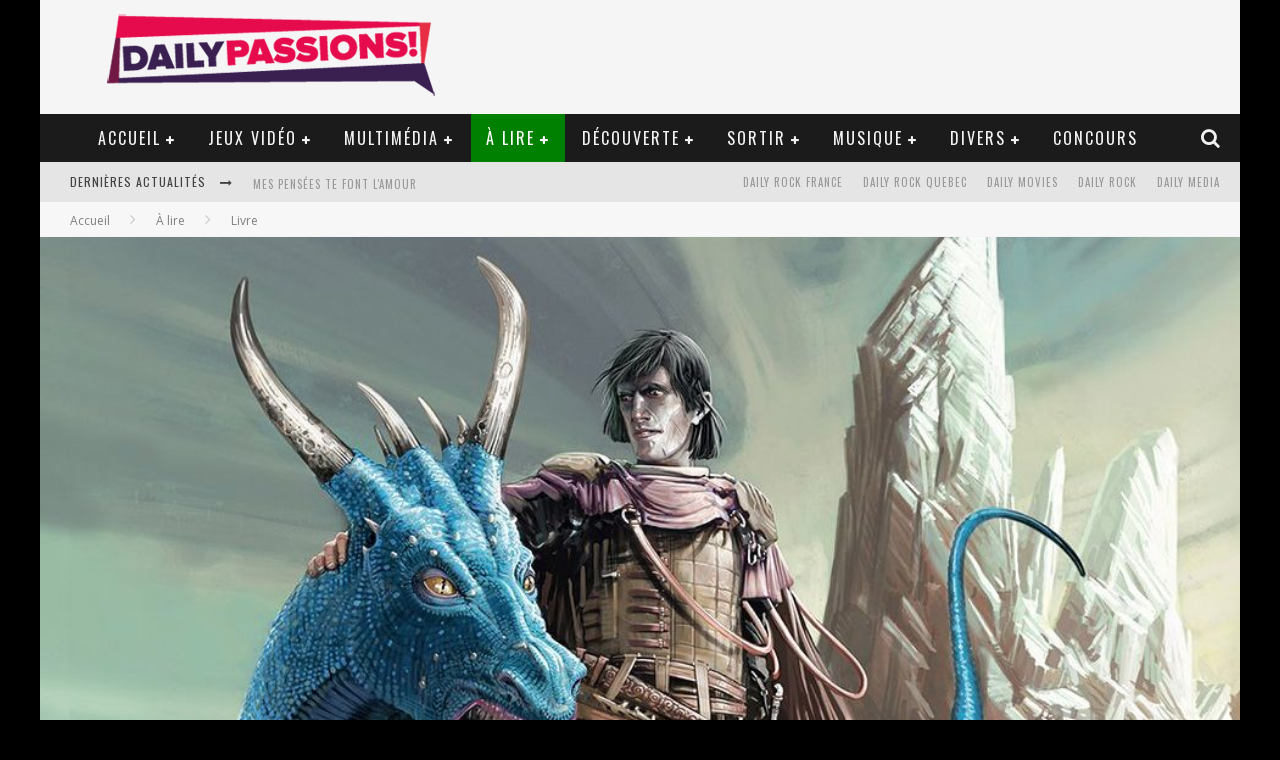

--- FILE ---
content_type: text/html; charset=UTF-8
request_url: https://www.daily-passions.com/les-maitres-des-dragons
body_size: 21194
content:

<!DOCTYPE html>

<!--[if lt IE 7]><html lang="fr-FR" class="no-js lt-ie9 lt-ie8 lt-ie7"> <![endif]-->
<!--[if (IE 7)&!(IEMobile)]><html lang="fr-FR" class="no-js lt-ie9 lt-ie8"><![endif]-->
<!--[if (IE 8)&!(IEMobile)]><html lang="fr-FR" class="no-js lt-ie9"><![endif]-->
<!--[if gt IE 8]><!--> <html lang="fr-FR" class="no-js"><!--<![endif]-->

	<head>

		<meta charset="utf-8">

		<!-- Google Chrome Frame for IE -->
		<!--[if IE]><meta http-equiv="X-UA-Compatible" content="IE=edge" /><![endif]-->
		<!-- mobile meta -->
                    <meta name="viewport" content="width=device-width, initial-scale=1.0"/>
        
		<link rel="pingback" href="https://www.daily-passions.com/xmlrpc.php">

		
		<!-- head functions -->
		<title>Les Maîtres des Dragons &#8211; Daily Passions</title>
<meta name='robots' content='max-image-preview:large' />
	<style>img:is([sizes="auto" i], [sizes^="auto," i]) { contain-intrinsic-size: 3000px 1500px }</style>
	<link rel='dns-prefetch' href='//fonts.googleapis.com' />
<link rel="alternate" type="application/rss+xml" title="Daily Passions &raquo; Flux" href="https://www.daily-passions.com/feed" />
<link rel="alternate" type="application/rss+xml" title="Daily Passions &raquo; Flux des commentaires" href="https://www.daily-passions.com/comments/feed" />
<link rel="alternate" type="application/rss+xml" title="Daily Passions &raquo; Les Maîtres des Dragons Flux des commentaires" href="https://www.daily-passions.com/les-maitres-des-dragons/feed" />
<script type="text/javascript">
/* <![CDATA[ */
window._wpemojiSettings = {"baseUrl":"https:\/\/s.w.org\/images\/core\/emoji\/16.0.1\/72x72\/","ext":".png","svgUrl":"https:\/\/s.w.org\/images\/core\/emoji\/16.0.1\/svg\/","svgExt":".svg","source":{"concatemoji":"https:\/\/www.daily-passions.com\/wp-includes\/js\/wp-emoji-release.min.js?ver=38cfd5d5ee6846235d3793437a346e38"}};
/*! This file is auto-generated */
!function(s,n){var o,i,e;function c(e){try{var t={supportTests:e,timestamp:(new Date).valueOf()};sessionStorage.setItem(o,JSON.stringify(t))}catch(e){}}function p(e,t,n){e.clearRect(0,0,e.canvas.width,e.canvas.height),e.fillText(t,0,0);var t=new Uint32Array(e.getImageData(0,0,e.canvas.width,e.canvas.height).data),a=(e.clearRect(0,0,e.canvas.width,e.canvas.height),e.fillText(n,0,0),new Uint32Array(e.getImageData(0,0,e.canvas.width,e.canvas.height).data));return t.every(function(e,t){return e===a[t]})}function u(e,t){e.clearRect(0,0,e.canvas.width,e.canvas.height),e.fillText(t,0,0);for(var n=e.getImageData(16,16,1,1),a=0;a<n.data.length;a++)if(0!==n.data[a])return!1;return!0}function f(e,t,n,a){switch(t){case"flag":return n(e,"\ud83c\udff3\ufe0f\u200d\u26a7\ufe0f","\ud83c\udff3\ufe0f\u200b\u26a7\ufe0f")?!1:!n(e,"\ud83c\udde8\ud83c\uddf6","\ud83c\udde8\u200b\ud83c\uddf6")&&!n(e,"\ud83c\udff4\udb40\udc67\udb40\udc62\udb40\udc65\udb40\udc6e\udb40\udc67\udb40\udc7f","\ud83c\udff4\u200b\udb40\udc67\u200b\udb40\udc62\u200b\udb40\udc65\u200b\udb40\udc6e\u200b\udb40\udc67\u200b\udb40\udc7f");case"emoji":return!a(e,"\ud83e\udedf")}return!1}function g(e,t,n,a){var r="undefined"!=typeof WorkerGlobalScope&&self instanceof WorkerGlobalScope?new OffscreenCanvas(300,150):s.createElement("canvas"),o=r.getContext("2d",{willReadFrequently:!0}),i=(o.textBaseline="top",o.font="600 32px Arial",{});return e.forEach(function(e){i[e]=t(o,e,n,a)}),i}function t(e){var t=s.createElement("script");t.src=e,t.defer=!0,s.head.appendChild(t)}"undefined"!=typeof Promise&&(o="wpEmojiSettingsSupports",i=["flag","emoji"],n.supports={everything:!0,everythingExceptFlag:!0},e=new Promise(function(e){s.addEventListener("DOMContentLoaded",e,{once:!0})}),new Promise(function(t){var n=function(){try{var e=JSON.parse(sessionStorage.getItem(o));if("object"==typeof e&&"number"==typeof e.timestamp&&(new Date).valueOf()<e.timestamp+604800&&"object"==typeof e.supportTests)return e.supportTests}catch(e){}return null}();if(!n){if("undefined"!=typeof Worker&&"undefined"!=typeof OffscreenCanvas&&"undefined"!=typeof URL&&URL.createObjectURL&&"undefined"!=typeof Blob)try{var e="postMessage("+g.toString()+"("+[JSON.stringify(i),f.toString(),p.toString(),u.toString()].join(",")+"));",a=new Blob([e],{type:"text/javascript"}),r=new Worker(URL.createObjectURL(a),{name:"wpTestEmojiSupports"});return void(r.onmessage=function(e){c(n=e.data),r.terminate(),t(n)})}catch(e){}c(n=g(i,f,p,u))}t(n)}).then(function(e){for(var t in e)n.supports[t]=e[t],n.supports.everything=n.supports.everything&&n.supports[t],"flag"!==t&&(n.supports.everythingExceptFlag=n.supports.everythingExceptFlag&&n.supports[t]);n.supports.everythingExceptFlag=n.supports.everythingExceptFlag&&!n.supports.flag,n.DOMReady=!1,n.readyCallback=function(){n.DOMReady=!0}}).then(function(){return e}).then(function(){var e;n.supports.everything||(n.readyCallback(),(e=n.source||{}).concatemoji?t(e.concatemoji):e.wpemoji&&e.twemoji&&(t(e.twemoji),t(e.wpemoji)))}))}((window,document),window._wpemojiSettings);
/* ]]> */
</script>
<style id='wp-emoji-styles-inline-css' type='text/css'>

	img.wp-smiley, img.emoji {
		display: inline !important;
		border: none !important;
		box-shadow: none !important;
		height: 1em !important;
		width: 1em !important;
		margin: 0 0.07em !important;
		vertical-align: -0.1em !important;
		background: none !important;
		padding: 0 !important;
	}
</style>
<link rel='stylesheet' id='wp-block-library-css' href='https://www.daily-passions.com/wp-includes/css/dist/block-library/style.min.css?ver=38cfd5d5ee6846235d3793437a346e38' type='text/css' media='all' />
<style id='classic-theme-styles-inline-css' type='text/css'>
/*! This file is auto-generated */
.wp-block-button__link{color:#fff;background-color:#32373c;border-radius:9999px;box-shadow:none;text-decoration:none;padding:calc(.667em + 2px) calc(1.333em + 2px);font-size:1.125em}.wp-block-file__button{background:#32373c;color:#fff;text-decoration:none}
</style>
<link rel='stylesheet' id='editorskit-frontend-css' href='https://www.daily-passions.com/wp-content/plugins/block-options/build/style.build.css?ver=new' type='text/css' media='all' />
<style id='global-styles-inline-css' type='text/css'>
:root{--wp--preset--aspect-ratio--square: 1;--wp--preset--aspect-ratio--4-3: 4/3;--wp--preset--aspect-ratio--3-4: 3/4;--wp--preset--aspect-ratio--3-2: 3/2;--wp--preset--aspect-ratio--2-3: 2/3;--wp--preset--aspect-ratio--16-9: 16/9;--wp--preset--aspect-ratio--9-16: 9/16;--wp--preset--color--black: #000000;--wp--preset--color--cyan-bluish-gray: #abb8c3;--wp--preset--color--white: #ffffff;--wp--preset--color--pale-pink: #f78da7;--wp--preset--color--vivid-red: #cf2e2e;--wp--preset--color--luminous-vivid-orange: #ff6900;--wp--preset--color--luminous-vivid-amber: #fcb900;--wp--preset--color--light-green-cyan: #7bdcb5;--wp--preset--color--vivid-green-cyan: #00d084;--wp--preset--color--pale-cyan-blue: #8ed1fc;--wp--preset--color--vivid-cyan-blue: #0693e3;--wp--preset--color--vivid-purple: #9b51e0;--wp--preset--gradient--vivid-cyan-blue-to-vivid-purple: linear-gradient(135deg,rgba(6,147,227,1) 0%,rgb(155,81,224) 100%);--wp--preset--gradient--light-green-cyan-to-vivid-green-cyan: linear-gradient(135deg,rgb(122,220,180) 0%,rgb(0,208,130) 100%);--wp--preset--gradient--luminous-vivid-amber-to-luminous-vivid-orange: linear-gradient(135deg,rgba(252,185,0,1) 0%,rgba(255,105,0,1) 100%);--wp--preset--gradient--luminous-vivid-orange-to-vivid-red: linear-gradient(135deg,rgba(255,105,0,1) 0%,rgb(207,46,46) 100%);--wp--preset--gradient--very-light-gray-to-cyan-bluish-gray: linear-gradient(135deg,rgb(238,238,238) 0%,rgb(169,184,195) 100%);--wp--preset--gradient--cool-to-warm-spectrum: linear-gradient(135deg,rgb(74,234,220) 0%,rgb(151,120,209) 20%,rgb(207,42,186) 40%,rgb(238,44,130) 60%,rgb(251,105,98) 80%,rgb(254,248,76) 100%);--wp--preset--gradient--blush-light-purple: linear-gradient(135deg,rgb(255,206,236) 0%,rgb(152,150,240) 100%);--wp--preset--gradient--blush-bordeaux: linear-gradient(135deg,rgb(254,205,165) 0%,rgb(254,45,45) 50%,rgb(107,0,62) 100%);--wp--preset--gradient--luminous-dusk: linear-gradient(135deg,rgb(255,203,112) 0%,rgb(199,81,192) 50%,rgb(65,88,208) 100%);--wp--preset--gradient--pale-ocean: linear-gradient(135deg,rgb(255,245,203) 0%,rgb(182,227,212) 50%,rgb(51,167,181) 100%);--wp--preset--gradient--electric-grass: linear-gradient(135deg,rgb(202,248,128) 0%,rgb(113,206,126) 100%);--wp--preset--gradient--midnight: linear-gradient(135deg,rgb(2,3,129) 0%,rgb(40,116,252) 100%);--wp--preset--font-size--small: 13px;--wp--preset--font-size--medium: 20px;--wp--preset--font-size--large: 36px;--wp--preset--font-size--x-large: 42px;--wp--preset--spacing--20: 0.44rem;--wp--preset--spacing--30: 0.67rem;--wp--preset--spacing--40: 1rem;--wp--preset--spacing--50: 1.5rem;--wp--preset--spacing--60: 2.25rem;--wp--preset--spacing--70: 3.38rem;--wp--preset--spacing--80: 5.06rem;--wp--preset--shadow--natural: 6px 6px 9px rgba(0, 0, 0, 0.2);--wp--preset--shadow--deep: 12px 12px 50px rgba(0, 0, 0, 0.4);--wp--preset--shadow--sharp: 6px 6px 0px rgba(0, 0, 0, 0.2);--wp--preset--shadow--outlined: 6px 6px 0px -3px rgba(255, 255, 255, 1), 6px 6px rgba(0, 0, 0, 1);--wp--preset--shadow--crisp: 6px 6px 0px rgba(0, 0, 0, 1);}:where(.is-layout-flex){gap: 0.5em;}:where(.is-layout-grid){gap: 0.5em;}body .is-layout-flex{display: flex;}.is-layout-flex{flex-wrap: wrap;align-items: center;}.is-layout-flex > :is(*, div){margin: 0;}body .is-layout-grid{display: grid;}.is-layout-grid > :is(*, div){margin: 0;}:where(.wp-block-columns.is-layout-flex){gap: 2em;}:where(.wp-block-columns.is-layout-grid){gap: 2em;}:where(.wp-block-post-template.is-layout-flex){gap: 1.25em;}:where(.wp-block-post-template.is-layout-grid){gap: 1.25em;}.has-black-color{color: var(--wp--preset--color--black) !important;}.has-cyan-bluish-gray-color{color: var(--wp--preset--color--cyan-bluish-gray) !important;}.has-white-color{color: var(--wp--preset--color--white) !important;}.has-pale-pink-color{color: var(--wp--preset--color--pale-pink) !important;}.has-vivid-red-color{color: var(--wp--preset--color--vivid-red) !important;}.has-luminous-vivid-orange-color{color: var(--wp--preset--color--luminous-vivid-orange) !important;}.has-luminous-vivid-amber-color{color: var(--wp--preset--color--luminous-vivid-amber) !important;}.has-light-green-cyan-color{color: var(--wp--preset--color--light-green-cyan) !important;}.has-vivid-green-cyan-color{color: var(--wp--preset--color--vivid-green-cyan) !important;}.has-pale-cyan-blue-color{color: var(--wp--preset--color--pale-cyan-blue) !important;}.has-vivid-cyan-blue-color{color: var(--wp--preset--color--vivid-cyan-blue) !important;}.has-vivid-purple-color{color: var(--wp--preset--color--vivid-purple) !important;}.has-black-background-color{background-color: var(--wp--preset--color--black) !important;}.has-cyan-bluish-gray-background-color{background-color: var(--wp--preset--color--cyan-bluish-gray) !important;}.has-white-background-color{background-color: var(--wp--preset--color--white) !important;}.has-pale-pink-background-color{background-color: var(--wp--preset--color--pale-pink) !important;}.has-vivid-red-background-color{background-color: var(--wp--preset--color--vivid-red) !important;}.has-luminous-vivid-orange-background-color{background-color: var(--wp--preset--color--luminous-vivid-orange) !important;}.has-luminous-vivid-amber-background-color{background-color: var(--wp--preset--color--luminous-vivid-amber) !important;}.has-light-green-cyan-background-color{background-color: var(--wp--preset--color--light-green-cyan) !important;}.has-vivid-green-cyan-background-color{background-color: var(--wp--preset--color--vivid-green-cyan) !important;}.has-pale-cyan-blue-background-color{background-color: var(--wp--preset--color--pale-cyan-blue) !important;}.has-vivid-cyan-blue-background-color{background-color: var(--wp--preset--color--vivid-cyan-blue) !important;}.has-vivid-purple-background-color{background-color: var(--wp--preset--color--vivid-purple) !important;}.has-black-border-color{border-color: var(--wp--preset--color--black) !important;}.has-cyan-bluish-gray-border-color{border-color: var(--wp--preset--color--cyan-bluish-gray) !important;}.has-white-border-color{border-color: var(--wp--preset--color--white) !important;}.has-pale-pink-border-color{border-color: var(--wp--preset--color--pale-pink) !important;}.has-vivid-red-border-color{border-color: var(--wp--preset--color--vivid-red) !important;}.has-luminous-vivid-orange-border-color{border-color: var(--wp--preset--color--luminous-vivid-orange) !important;}.has-luminous-vivid-amber-border-color{border-color: var(--wp--preset--color--luminous-vivid-amber) !important;}.has-light-green-cyan-border-color{border-color: var(--wp--preset--color--light-green-cyan) !important;}.has-vivid-green-cyan-border-color{border-color: var(--wp--preset--color--vivid-green-cyan) !important;}.has-pale-cyan-blue-border-color{border-color: var(--wp--preset--color--pale-cyan-blue) !important;}.has-vivid-cyan-blue-border-color{border-color: var(--wp--preset--color--vivid-cyan-blue) !important;}.has-vivid-purple-border-color{border-color: var(--wp--preset--color--vivid-purple) !important;}.has-vivid-cyan-blue-to-vivid-purple-gradient-background{background: var(--wp--preset--gradient--vivid-cyan-blue-to-vivid-purple) !important;}.has-light-green-cyan-to-vivid-green-cyan-gradient-background{background: var(--wp--preset--gradient--light-green-cyan-to-vivid-green-cyan) !important;}.has-luminous-vivid-amber-to-luminous-vivid-orange-gradient-background{background: var(--wp--preset--gradient--luminous-vivid-amber-to-luminous-vivid-orange) !important;}.has-luminous-vivid-orange-to-vivid-red-gradient-background{background: var(--wp--preset--gradient--luminous-vivid-orange-to-vivid-red) !important;}.has-very-light-gray-to-cyan-bluish-gray-gradient-background{background: var(--wp--preset--gradient--very-light-gray-to-cyan-bluish-gray) !important;}.has-cool-to-warm-spectrum-gradient-background{background: var(--wp--preset--gradient--cool-to-warm-spectrum) !important;}.has-blush-light-purple-gradient-background{background: var(--wp--preset--gradient--blush-light-purple) !important;}.has-blush-bordeaux-gradient-background{background: var(--wp--preset--gradient--blush-bordeaux) !important;}.has-luminous-dusk-gradient-background{background: var(--wp--preset--gradient--luminous-dusk) !important;}.has-pale-ocean-gradient-background{background: var(--wp--preset--gradient--pale-ocean) !important;}.has-electric-grass-gradient-background{background: var(--wp--preset--gradient--electric-grass) !important;}.has-midnight-gradient-background{background: var(--wp--preset--gradient--midnight) !important;}.has-small-font-size{font-size: var(--wp--preset--font-size--small) !important;}.has-medium-font-size{font-size: var(--wp--preset--font-size--medium) !important;}.has-large-font-size{font-size: var(--wp--preset--font-size--large) !important;}.has-x-large-font-size{font-size: var(--wp--preset--font-size--x-large) !important;}
:where(.wp-block-post-template.is-layout-flex){gap: 1.25em;}:where(.wp-block-post-template.is-layout-grid){gap: 1.25em;}
:where(.wp-block-columns.is-layout-flex){gap: 2em;}:where(.wp-block-columns.is-layout-grid){gap: 2em;}
:root :where(.wp-block-pullquote){font-size: 1.5em;line-height: 1.6;}
</style>
<link rel='stylesheet' id='contact-form-7-css' href='https://www.daily-passions.com/wp-content/plugins/contact-form-7/includes/css/styles.css?ver=6.1.1' type='text/css' media='all' />
<link rel='stylesheet' id='responsive-lightbox-prettyphoto-css' href='https://www.daily-passions.com/wp-content/plugins/responsive-lightbox/assets/prettyphoto/prettyPhoto.min.css?ver=3.1.6' type='text/css' media='all' />
<link rel='stylesheet' id='cb-main-stylesheet-css' href='https://www.daily-passions.com/wp-content/themes/valenti/library/css/style.css?ver=5.2.2' type='text/css' media='all' />
<link rel='stylesheet' id='cb-font-stylesheet-css' href='//fonts.googleapis.com/css?family=Oswald%3A400%2C700%2C400italic%7COpen+Sans%3A400%2C700%2C400italic&#038;subset=greek%2Cgreek-ext&#038;ver=5.2.2' type='text/css' media='all' />
<link rel='stylesheet' id='fontawesome-css' href='https://www.daily-passions.com/wp-content/themes/valenti/library/css/fontawesome/css/font-awesome.min.css?ver=4.5.0' type='text/css' media='all' />
<!--[if lt IE 9]>
<link rel='stylesheet' id='cb-ie-only-css' href='https://www.daily-passions.com/wp-content/themes/valenti/library/css/ie.css?ver=5.2.2' type='text/css' media='all' />
<![endif]-->
<script type="text/javascript" src="https://www.daily-passions.com/wp-includes/js/jquery/jquery.min.js?ver=3.7.1" id="jquery-core-js"></script>
<script type="text/javascript" src="https://www.daily-passions.com/wp-includes/js/jquery/jquery-migrate.min.js?ver=3.4.1" id="jquery-migrate-js"></script>
<script type="text/javascript" src="https://www.daily-passions.com/wp-content/plugins/responsive-lightbox/assets/prettyphoto/jquery.prettyPhoto.min.js?ver=3.1.6" id="responsive-lightbox-prettyphoto-js"></script>
<script type="text/javascript" src="https://www.daily-passions.com/wp-includes/js/underscore.min.js?ver=1.13.7" id="underscore-js"></script>
<script type="text/javascript" src="https://www.daily-passions.com/wp-content/plugins/responsive-lightbox/assets/infinitescroll/infinite-scroll.pkgd.min.js?ver=4.0.1" id="responsive-lightbox-infinite-scroll-js"></script>
<script type="text/javascript" id="responsive-lightbox-js-before">
/* <![CDATA[ */
var rlArgs = {"script":"prettyphoto","selector":"lightbox","customEvents":"","activeGalleries":true,"animationSpeed":"normal","slideshow":false,"slideshowDelay":5000,"slideshowAutoplay":false,"opacity":"0.75","showTitle":true,"allowResize":true,"allowExpand":true,"width":1080,"height":720,"separator":"\/","theme":"pp_default","horizontalPadding":20,"hideFlash":false,"wmode":"opaque","videoAutoplay":false,"modal":false,"deeplinking":false,"overlayGallery":true,"keyboardShortcuts":true,"social":false,"woocommerce_gallery":false,"ajaxurl":"https:\/\/www.daily-passions.com\/wp-admin\/admin-ajax.php","nonce":"8d5784050d","preview":false,"postId":43257,"scriptExtension":false};
/* ]]> */
</script>
<script type="text/javascript" src="https://www.daily-passions.com/wp-content/plugins/responsive-lightbox/js/front.js?ver=2.5.2" id="responsive-lightbox-js"></script>
<script type="text/javascript" src="https://www.daily-passions.com/wp-content/themes/valenti/library/js/modernizr.custom.min.js?ver=2.6.2" id="cb-modernizr-js"></script>
<link rel="https://api.w.org/" href="https://www.daily-passions.com/wp-json/" /><link rel="alternate" title="JSON" type="application/json" href="https://www.daily-passions.com/wp-json/wp/v2/posts/43257" /><link rel="EditURI" type="application/rsd+xml" title="RSD" href="https://www.daily-passions.com/xmlrpc.php?rsd" />

<link rel="canonical" href="https://www.daily-passions.com/les-maitres-des-dragons" />
<link rel='shortlink' href='https://www.daily-passions.com/?p=43257' />
<link rel="alternate" title="oEmbed (JSON)" type="application/json+oembed" href="https://www.daily-passions.com/wp-json/oembed/1.0/embed?url=https%3A%2F%2Fwww.daily-passions.com%2Fles-maitres-des-dragons" />
<link rel="alternate" title="oEmbed (XML)" type="text/xml+oembed" href="https://www.daily-passions.com/wp-json/oembed/1.0/embed?url=https%3A%2F%2Fwww.daily-passions.com%2Fles-maitres-des-dragons&#038;format=xml" />
<style>.cb-base-color, .cb-overlay-stars .fa-star, #cb-vote .fa-star, .cb-review-box .cb-score-box, .bbp-submit-wrapper button, .bbp-submit-wrapper button:visited, .buddypress .cb-cat-header #cb-cat-title a,  .buddypress .cb-cat-header #cb-cat-title a:visited, .woocommerce .star-rating:before, .woocommerce-page .star-rating:before, .woocommerce .star-rating span, .woocommerce-page .star-rating span, .woocommerce .stars a {
            color:#008000;
        }#cb-search-modal .cb-header, .cb-join-modal .cb-header, .lwa .cb-header, .cb-review-box .cb-score-box, .bbp-submit-wrapper button, #buddypress button:hover, #buddypress a.button:hover, #buddypress a.button:focus, #buddypress input[type=submit]:hover, #buddypress input[type=button]:hover, #buddypress input[type=reset]:hover, #buddypress ul.button-nav li a:hover, #buddypress ul.button-nav li.current a, #buddypress div.generic-button a:hover, #buddypress .comment-reply-link:hover, #buddypress .activity-list li.load-more:hover, #buddypress #groups-list .generic-button a:hover {
            border-color: #008000;
        }.cb-sidebar-widget .cb-sidebar-widget-title, .cb-multi-widget .tabbernav .tabberactive, .cb-author-page .cb-author-details .cb-meta .cb-author-page-contact, .cb-about-page .cb-author-line .cb-author-details .cb-meta .cb-author-page-contact, .cb-page-header, .cb-404-header, .cb-cat-header, #cb-footer #cb-widgets .cb-footer-widget-title span, #wp-calendar caption, .cb-tabs ul .current, .cb-tabs ul .ui-state-active, #bbpress-forums li.bbp-header, #buddypress #members-list .cb-member-list-box .item .item-title, #buddypress div.item-list-tabs ul li.selected, #buddypress div.item-list-tabs ul li.current, #buddypress .item-list-tabs ul li:hover, .woocommerce div.product .woocommerce-tabs ul.tabs li.active {
            border-bottom-color: #008000 ;
        }#cb-main-menu .current-post-ancestor, #cb-main-menu .current-menu-item, #cb-main-menu .current-menu-ancestor, #cb-main-menu .current-post-parent, #cb-main-menu .current-menu-parent, #cb-main-menu .current_page_item, #cb-main-menu .current-page-ancestor, #cb-main-menu .current-category-ancestor, .cb-review-box .cb-bar .cb-overlay span, #cb-accent-color, .cb-highlight, #buddypress button:hover, #buddypress a.button:hover, #buddypress a.button:focus, #buddypress input[type=submit]:hover, #buddypress input[type=button]:hover, #buddypress input[type=reset]:hover, #buddypress ul.button-nav li a:hover, #buddypress ul.button-nav li.current a, #buddypress div.generic-button a:hover, #buddypress .comment-reply-link:hover, #buddypress .activity-list li.load-more:hover, #buddypress #groups-list .generic-button a:hover {
            background-color: #008000;
        }</style><!-- Body BG --><style>body { background-color: #000000;}</style><style type="text/css">
                                                 body, #respond { font-family: 'Open Sans', sans-serif; }
                                                 h1, h2, h3, h4, h5, h6, .h1, .h2, .h3, .h4, .h5, .h6, #cb-nav-bar #cb-main-menu ul li > a, .cb-author-posts-count, .cb-author-title, .cb-author-position, .search  .s, .cb-review-box .cb-bar, .cb-review-box .cb-score-box, .cb-review-box .cb-title, #cb-review-title, .cb-title-subtle, #cb-top-menu a, .tabbernav, #cb-next-link a, #cb-previous-link a, .cb-review-ext-box .cb-score, .tipper-positioner, .cb-caption, .cb-button, #wp-calendar caption, .forum-titles, .bbp-submit-wrapper button, #bbpress-forums li.bbp-header, #bbpress-forums fieldset.bbp-form .bbp-the-content-wrapper input, #bbpress-forums .bbp-forum-title, #bbpress-forums .bbp-topic-permalink, .widget_display_stats dl dt, .cb-lwa-profile .cb-block, #buddypress #members-list .cb-member-list-box .item .item-title, #buddypress div.item-list-tabs ul li, #buddypress .activity-list li.load-more, #buddypress a.activity-time-since, #buddypress ul#groups-list li div.meta, .widget.buddypress div.item-options, .cb-activity-stream #buddypress .activity-header .time-since, .cb-font-header, .woocommerce table.shop_table th, .woocommerce-page table.shop_table th, .cb-infinite-scroll a, .cb-no-more-posts { font-family:'Oswald', sans-serif; }
                     </style><script>
  (function(i,s,o,g,r,a,m){i['GoogleAnalyticsObject']=r;i[r]=i[r]||function(){
  (i[r].q=i[r].q||[]).push(arguments)},i[r].l=1*new Date();a=s.createElement(o),
  m=s.getElementsByTagName(o)[0];a.async=1;a.src=g;m.parentNode.insertBefore(a,m)
  })(window,document,'script','https://www.google-analytics.com/analytics.js','ga');

  ga('create', 'UA-15348361-13', 'auto');
  ga('send', 'pageview');

</script>

<style type="text/css">.entry-content a, .entry-content a:visited {color:#1e73be; }body {color:#000000; }@media only screen and (min-width: 1020px){ body { font-size: 16px; }}</style><!-- end custom css --><meta property="og:image" content="https://www.daily-passions.com/wp-content/uploads/2021/12/Les-Maitres-des-dragons.jpg"><style type="text/css">.recentcomments a{display:inline !important;padding:0 !important;margin:0 !important;}</style><style>#cb-nav-bar #cb-main-menu .main-nav .menu-item-43031:hover,
                                         #cb-nav-bar #cb-main-menu .main-nav .menu-item-43031:focus,
                                         #cb-nav-bar #cb-main-menu .main-nav .menu-item-43031 .cb-sub-menu li .cb-grandchild-menu,
                                         #cb-nav-bar #cb-main-menu .main-nav .menu-item-43031 .cb-sub-menu { background:#1e73be!important; }
                                         #cb-nav-bar #cb-main-menu .main-nav .menu-item-43031 .cb-mega-menu .cb-sub-menu li a { border-bottom-color:#1e73be!important; }
#cb-nav-bar #cb-main-menu .main-nav .menu-item-15544:hover,
                                         #cb-nav-bar #cb-main-menu .main-nav .menu-item-15544:focus,
                                         #cb-nav-bar #cb-main-menu .main-nav .menu-item-15544 .cb-sub-menu li .cb-grandchild-menu,
                                         #cb-nav-bar #cb-main-menu .main-nav .menu-item-15544 .cb-sub-menu { background:#eb9812!important; }
                                         #cb-nav-bar #cb-main-menu .main-nav .menu-item-15544 .cb-mega-menu .cb-sub-menu li a { border-bottom-color:#eb9812!important; }
#cb-nav-bar #cb-main-menu .main-nav .menu-item-15545:hover,
                                         #cb-nav-bar #cb-main-menu .main-nav .menu-item-15545:focus,
                                         #cb-nav-bar #cb-main-menu .main-nav .menu-item-15545 .cb-sub-menu li .cb-grandchild-menu,
                                         #cb-nav-bar #cb-main-menu .main-nav .menu-item-15545 .cb-sub-menu { background:#eb9812!important; }
                                         #cb-nav-bar #cb-main-menu .main-nav .menu-item-15545 .cb-mega-menu .cb-sub-menu li a { border-bottom-color:#eb9812!important; }
#cb-nav-bar #cb-main-menu .main-nav .menu-item-15560:hover,
                                             #cb-nav-bar #cb-main-menu .main-nav .menu-item-15560:focus,
                                             #cb-nav-bar #cb-main-menu .main-nav .menu-item-15560 .cb-sub-menu li .cb-grandchild-menu,
                                             #cb-nav-bar #cb-main-menu .main-nav .menu-item-15560 .cb-sub-menu { background:#eb9812!important; }
                                             #cb-nav-bar #cb-main-menu .main-nav .menu-item-15560 .cb-mega-menu .cb-sub-menu li a { border-bottom-color:#eb9812!important; }
#cb-nav-bar #cb-main-menu .main-nav .menu-item-15944:hover,
                                             #cb-nav-bar #cb-main-menu .main-nav .menu-item-15944:focus,
                                             #cb-nav-bar #cb-main-menu .main-nav .menu-item-15944 .cb-sub-menu li .cb-grandchild-menu,
                                             #cb-nav-bar #cb-main-menu .main-nav .menu-item-15944 .cb-sub-menu { background:#eb9812!important; }
                                             #cb-nav-bar #cb-main-menu .main-nav .menu-item-15944 .cb-mega-menu .cb-sub-menu li a { border-bottom-color:#eb9812!important; }
#cb-nav-bar #cb-main-menu .main-nav .menu-item-15566:hover,
                                             #cb-nav-bar #cb-main-menu .main-nav .menu-item-15566:focus,
                                             #cb-nav-bar #cb-main-menu .main-nav .menu-item-15566 .cb-sub-menu li .cb-grandchild-menu,
                                             #cb-nav-bar #cb-main-menu .main-nav .menu-item-15566 .cb-sub-menu { background:#eb9812!important; }
                                             #cb-nav-bar #cb-main-menu .main-nav .menu-item-15566 .cb-mega-menu .cb-sub-menu li a { border-bottom-color:#eb9812!important; }
#cb-nav-bar #cb-main-menu .main-nav .menu-item-15565:hover,
                                             #cb-nav-bar #cb-main-menu .main-nav .menu-item-15565:focus,
                                             #cb-nav-bar #cb-main-menu .main-nav .menu-item-15565 .cb-sub-menu li .cb-grandchild-menu,
                                             #cb-nav-bar #cb-main-menu .main-nav .menu-item-15565 .cb-sub-menu { background:#eb9812!important; }
                                             #cb-nav-bar #cb-main-menu .main-nav .menu-item-15565 .cb-mega-menu .cb-sub-menu li a { border-bottom-color:#eb9812!important; }
#cb-nav-bar #cb-main-menu .main-nav .menu-item-22804:hover,
                                             #cb-nav-bar #cb-main-menu .main-nav .menu-item-22804:focus,
                                             #cb-nav-bar #cb-main-menu .main-nav .menu-item-22804 .cb-sub-menu li .cb-grandchild-menu,
                                             #cb-nav-bar #cb-main-menu .main-nav .menu-item-22804 .cb-sub-menu { background:#eb9812!important; }
                                             #cb-nav-bar #cb-main-menu .main-nav .menu-item-22804 .cb-mega-menu .cb-sub-menu li a { border-bottom-color:#eb9812!important; }
#cb-nav-bar #cb-main-menu .main-nav .menu-item-15568:hover,
                                             #cb-nav-bar #cb-main-menu .main-nav .menu-item-15568:focus,
                                             #cb-nav-bar #cb-main-menu .main-nav .menu-item-15568 .cb-sub-menu li .cb-grandchild-menu,
                                             #cb-nav-bar #cb-main-menu .main-nav .menu-item-15568 .cb-sub-menu { background:#eb9812!important; }
                                             #cb-nav-bar #cb-main-menu .main-nav .menu-item-15568 .cb-mega-menu .cb-sub-menu li a { border-bottom-color:#eb9812!important; }
#cb-nav-bar #cb-main-menu .main-nav .menu-item-15569:hover,
                                             #cb-nav-bar #cb-main-menu .main-nav .menu-item-15569:focus,
                                             #cb-nav-bar #cb-main-menu .main-nav .menu-item-15569 .cb-sub-menu li .cb-grandchild-menu,
                                             #cb-nav-bar #cb-main-menu .main-nav .menu-item-15569 .cb-sub-menu { background:#eb9812!important; }
                                             #cb-nav-bar #cb-main-menu .main-nav .menu-item-15569 .cb-mega-menu .cb-sub-menu li a { border-bottom-color:#eb9812!important; }
#cb-nav-bar #cb-main-menu .main-nav .menu-item-15570:hover,
                                             #cb-nav-bar #cb-main-menu .main-nav .menu-item-15570:focus,
                                             #cb-nav-bar #cb-main-menu .main-nav .menu-item-15570 .cb-sub-menu li .cb-grandchild-menu,
                                             #cb-nav-bar #cb-main-menu .main-nav .menu-item-15570 .cb-sub-menu { background:#eb9812!important; }
                                             #cb-nav-bar #cb-main-menu .main-nav .menu-item-15570 .cb-mega-menu .cb-sub-menu li a { border-bottom-color:#eb9812!important; }
#cb-nav-bar #cb-main-menu .main-nav .menu-item-15564:hover,
                                             #cb-nav-bar #cb-main-menu .main-nav .menu-item-15564:focus,
                                             #cb-nav-bar #cb-main-menu .main-nav .menu-item-15564 .cb-sub-menu li .cb-grandchild-menu,
                                             #cb-nav-bar #cb-main-menu .main-nav .menu-item-15564 .cb-sub-menu { background:#eb9812!important; }
                                             #cb-nav-bar #cb-main-menu .main-nav .menu-item-15564 .cb-mega-menu .cb-sub-menu li a { border-bottom-color:#eb9812!important; }
#cb-nav-bar #cb-main-menu .main-nav .menu-item-15561:hover,
                                             #cb-nav-bar #cb-main-menu .main-nav .menu-item-15561:focus,
                                             #cb-nav-bar #cb-main-menu .main-nav .menu-item-15561 .cb-sub-menu li .cb-grandchild-menu,
                                             #cb-nav-bar #cb-main-menu .main-nav .menu-item-15561 .cb-sub-menu { background:#eb9812!important; }
                                             #cb-nav-bar #cb-main-menu .main-nav .menu-item-15561 .cb-mega-menu .cb-sub-menu li a { border-bottom-color:#eb9812!important; }
#cb-nav-bar #cb-main-menu .main-nav .menu-item-15563:hover,
                                             #cb-nav-bar #cb-main-menu .main-nav .menu-item-15563:focus,
                                             #cb-nav-bar #cb-main-menu .main-nav .menu-item-15563 .cb-sub-menu li .cb-grandchild-menu,
                                             #cb-nav-bar #cb-main-menu .main-nav .menu-item-15563 .cb-sub-menu { background:#eb9812!important; }
                                             #cb-nav-bar #cb-main-menu .main-nav .menu-item-15563 .cb-mega-menu .cb-sub-menu li a { border-bottom-color:#eb9812!important; }
#cb-nav-bar #cb-main-menu .main-nav .menu-item-15626:hover,
                                             #cb-nav-bar #cb-main-menu .main-nav .menu-item-15626:focus,
                                             #cb-nav-bar #cb-main-menu .main-nav .menu-item-15626 .cb-sub-menu li .cb-grandchild-menu,
                                             #cb-nav-bar #cb-main-menu .main-nav .menu-item-15626 .cb-sub-menu { background:#191970!important; }
                                             #cb-nav-bar #cb-main-menu .main-nav .menu-item-15626 .cb-mega-menu .cb-sub-menu li a { border-bottom-color:#191970!important; }
#cb-nav-bar #cb-main-menu .main-nav .menu-item-15945:hover,
                                             #cb-nav-bar #cb-main-menu .main-nav .menu-item-15945:focus,
                                             #cb-nav-bar #cb-main-menu .main-nav .menu-item-15945 .cb-sub-menu li .cb-grandchild-menu,
                                             #cb-nav-bar #cb-main-menu .main-nav .menu-item-15945 .cb-sub-menu { background:#eb9812!important; }
                                             #cb-nav-bar #cb-main-menu .main-nav .menu-item-15945 .cb-mega-menu .cb-sub-menu li a { border-bottom-color:#eb9812!important; }
#cb-nav-bar #cb-main-menu .main-nav .menu-item-15553:hover,
                                             #cb-nav-bar #cb-main-menu .main-nav .menu-item-15553:focus,
                                             #cb-nav-bar #cb-main-menu .main-nav .menu-item-15553 .cb-sub-menu li .cb-grandchild-menu,
                                             #cb-nav-bar #cb-main-menu .main-nav .menu-item-15553 .cb-sub-menu { background:#eb9812!important; }
                                             #cb-nav-bar #cb-main-menu .main-nav .menu-item-15553 .cb-mega-menu .cb-sub-menu li a { border-bottom-color:#eb9812!important; }
#cb-nav-bar #cb-main-menu .main-nav .menu-item-15550:hover,
                                             #cb-nav-bar #cb-main-menu .main-nav .menu-item-15550:focus,
                                             #cb-nav-bar #cb-main-menu .main-nav .menu-item-15550 .cb-sub-menu li .cb-grandchild-menu,
                                             #cb-nav-bar #cb-main-menu .main-nav .menu-item-15550 .cb-sub-menu { background:#eb9812!important; }
                                             #cb-nav-bar #cb-main-menu .main-nav .menu-item-15550 .cb-mega-menu .cb-sub-menu li a { border-bottom-color:#eb9812!important; }
#cb-nav-bar #cb-main-menu .main-nav .menu-item-15551:hover,
                                             #cb-nav-bar #cb-main-menu .main-nav .menu-item-15551:focus,
                                             #cb-nav-bar #cb-main-menu .main-nav .menu-item-15551 .cb-sub-menu li .cb-grandchild-menu,
                                             #cb-nav-bar #cb-main-menu .main-nav .menu-item-15551 .cb-sub-menu { background:#eb9812!important; }
                                             #cb-nav-bar #cb-main-menu .main-nav .menu-item-15551 .cb-mega-menu .cb-sub-menu li a { border-bottom-color:#eb9812!important; }
#cb-nav-bar #cb-main-menu .main-nav .menu-item-15552:hover,
                                             #cb-nav-bar #cb-main-menu .main-nav .menu-item-15552:focus,
                                             #cb-nav-bar #cb-main-menu .main-nav .menu-item-15552 .cb-sub-menu li .cb-grandchild-menu,
                                             #cb-nav-bar #cb-main-menu .main-nav .menu-item-15552 .cb-sub-menu { background:#eb9812!important; }
                                             #cb-nav-bar #cb-main-menu .main-nav .menu-item-15552 .cb-mega-menu .cb-sub-menu li a { border-bottom-color:#eb9812!important; }
#cb-nav-bar #cb-main-menu .main-nav .menu-item-15555:hover,
                                             #cb-nav-bar #cb-main-menu .main-nav .menu-item-15555:focus,
                                             #cb-nav-bar #cb-main-menu .main-nav .menu-item-15555 .cb-sub-menu li .cb-grandchild-menu,
                                             #cb-nav-bar #cb-main-menu .main-nav .menu-item-15555 .cb-sub-menu { background:#eb9812!important; }
                                             #cb-nav-bar #cb-main-menu .main-nav .menu-item-15555 .cb-mega-menu .cb-sub-menu li a { border-bottom-color:#eb9812!important; }
#cb-nav-bar #cb-main-menu .main-nav .menu-item-15556:hover,
                                             #cb-nav-bar #cb-main-menu .main-nav .menu-item-15556:focus,
                                             #cb-nav-bar #cb-main-menu .main-nav .menu-item-15556 .cb-sub-menu li .cb-grandchild-menu,
                                             #cb-nav-bar #cb-main-menu .main-nav .menu-item-15556 .cb-sub-menu { background:#eb9812!important; }
                                             #cb-nav-bar #cb-main-menu .main-nav .menu-item-15556 .cb-mega-menu .cb-sub-menu li a { border-bottom-color:#eb9812!important; }
#cb-nav-bar #cb-main-menu .main-nav .menu-item-15861:hover,
                                             #cb-nav-bar #cb-main-menu .main-nav .menu-item-15861:focus,
                                             #cb-nav-bar #cb-main-menu .main-nav .menu-item-15861 .cb-sub-menu li .cb-grandchild-menu,
                                             #cb-nav-bar #cb-main-menu .main-nav .menu-item-15861 .cb-sub-menu { background:#008000!important; }
                                             #cb-nav-bar #cb-main-menu .main-nav .menu-item-15861 .cb-mega-menu .cb-sub-menu li a { border-bottom-color:#008000!important; }
#cb-nav-bar #cb-main-menu .main-nav .menu-item-15580:hover,
                                             #cb-nav-bar #cb-main-menu .main-nav .menu-item-15580:focus,
                                             #cb-nav-bar #cb-main-menu .main-nav .menu-item-15580 .cb-sub-menu li .cb-grandchild-menu,
                                             #cb-nav-bar #cb-main-menu .main-nav .menu-item-15580 .cb-sub-menu { background:#eb9812!important; }
                                             #cb-nav-bar #cb-main-menu .main-nav .menu-item-15580 .cb-mega-menu .cb-sub-menu li a { border-bottom-color:#eb9812!important; }
#cb-nav-bar #cb-main-menu .main-nav .menu-item-15572:hover,
                                             #cb-nav-bar #cb-main-menu .main-nav .menu-item-15572:focus,
                                             #cb-nav-bar #cb-main-menu .main-nav .menu-item-15572 .cb-sub-menu li .cb-grandchild-menu,
                                             #cb-nav-bar #cb-main-menu .main-nav .menu-item-15572 .cb-sub-menu { background:#eb9812!important; }
                                             #cb-nav-bar #cb-main-menu .main-nav .menu-item-15572 .cb-mega-menu .cb-sub-menu li a { border-bottom-color:#eb9812!important; }
#cb-nav-bar #cb-main-menu .main-nav .menu-item-15583:hover,
                                             #cb-nav-bar #cb-main-menu .main-nav .menu-item-15583:focus,
                                             #cb-nav-bar #cb-main-menu .main-nav .menu-item-15583 .cb-sub-menu li .cb-grandchild-menu,
                                             #cb-nav-bar #cb-main-menu .main-nav .menu-item-15583 .cb-sub-menu { background:#eb9812!important; }
                                             #cb-nav-bar #cb-main-menu .main-nav .menu-item-15583 .cb-mega-menu .cb-sub-menu li a { border-bottom-color:#eb9812!important; }
#cb-nav-bar #cb-main-menu .main-nav .menu-item-15573:hover,
                                             #cb-nav-bar #cb-main-menu .main-nav .menu-item-15573:focus,
                                             #cb-nav-bar #cb-main-menu .main-nav .menu-item-15573 .cb-sub-menu li .cb-grandchild-menu,
                                             #cb-nav-bar #cb-main-menu .main-nav .menu-item-15573 .cb-sub-menu { background:#eb9812!important; }
                                             #cb-nav-bar #cb-main-menu .main-nav .menu-item-15573 .cb-mega-menu .cb-sub-menu li a { border-bottom-color:#eb9812!important; }
#cb-nav-bar #cb-main-menu .main-nav .menu-item-15584:hover,
                                             #cb-nav-bar #cb-main-menu .main-nav .menu-item-15584:focus,
                                             #cb-nav-bar #cb-main-menu .main-nav .menu-item-15584 .cb-sub-menu li .cb-grandchild-menu,
                                             #cb-nav-bar #cb-main-menu .main-nav .menu-item-15584 .cb-sub-menu { background:#eb9812!important; }
                                             #cb-nav-bar #cb-main-menu .main-nav .menu-item-15584 .cb-mega-menu .cb-sub-menu li a { border-bottom-color:#eb9812!important; }
#cb-nav-bar #cb-main-menu .main-nav .menu-item-15574:hover,
                                             #cb-nav-bar #cb-main-menu .main-nav .menu-item-15574:focus,
                                             #cb-nav-bar #cb-main-menu .main-nav .menu-item-15574 .cb-sub-menu li .cb-grandchild-menu,
                                             #cb-nav-bar #cb-main-menu .main-nav .menu-item-15574 .cb-sub-menu { background:#eb9812!important; }
                                             #cb-nav-bar #cb-main-menu .main-nav .menu-item-15574 .cb-mega-menu .cb-sub-menu li a { border-bottom-color:#eb9812!important; }
#cb-nav-bar #cb-main-menu .main-nav .menu-item-15575:hover,
                                             #cb-nav-bar #cb-main-menu .main-nav .menu-item-15575:focus,
                                             #cb-nav-bar #cb-main-menu .main-nav .menu-item-15575 .cb-sub-menu li .cb-grandchild-menu,
                                             #cb-nav-bar #cb-main-menu .main-nav .menu-item-15575 .cb-sub-menu { background:#eb9812!important; }
                                             #cb-nav-bar #cb-main-menu .main-nav .menu-item-15575 .cb-mega-menu .cb-sub-menu li a { border-bottom-color:#eb9812!important; }
#cb-nav-bar #cb-main-menu .main-nav .menu-item-15582:hover,
                                             #cb-nav-bar #cb-main-menu .main-nav .menu-item-15582:focus,
                                             #cb-nav-bar #cb-main-menu .main-nav .menu-item-15582 .cb-sub-menu li .cb-grandchild-menu,
                                             #cb-nav-bar #cb-main-menu .main-nav .menu-item-15582 .cb-sub-menu { background:#eb9812!important; }
                                             #cb-nav-bar #cb-main-menu .main-nav .menu-item-15582 .cb-mega-menu .cb-sub-menu li a { border-bottom-color:#eb9812!important; }
#cb-nav-bar #cb-main-menu .main-nav .menu-item-15927:hover,
                                             #cb-nav-bar #cb-main-menu .main-nav .menu-item-15927:focus,
                                             #cb-nav-bar #cb-main-menu .main-nav .menu-item-15927 .cb-sub-menu li .cb-grandchild-menu,
                                             #cb-nav-bar #cb-main-menu .main-nav .menu-item-15927 .cb-sub-menu { background:#FFB6C1!important; }
                                             #cb-nav-bar #cb-main-menu .main-nav .menu-item-15927 .cb-mega-menu .cb-sub-menu li a { border-bottom-color:#FFB6C1!important; }
#cb-nav-bar #cb-main-menu .main-nav .menu-item-15942:hover,
                                             #cb-nav-bar #cb-main-menu .main-nav .menu-item-15942:focus,
                                             #cb-nav-bar #cb-main-menu .main-nav .menu-item-15942 .cb-sub-menu li .cb-grandchild-menu,
                                             #cb-nav-bar #cb-main-menu .main-nav .menu-item-15942 .cb-sub-menu { background:#eb9812!important; }
                                             #cb-nav-bar #cb-main-menu .main-nav .menu-item-15942 .cb-mega-menu .cb-sub-menu li a { border-bottom-color:#eb9812!important; }
#cb-nav-bar #cb-main-menu .main-nav .menu-item-15588:hover,
                                             #cb-nav-bar #cb-main-menu .main-nav .menu-item-15588:focus,
                                             #cb-nav-bar #cb-main-menu .main-nav .menu-item-15588 .cb-sub-menu li .cb-grandchild-menu,
                                             #cb-nav-bar #cb-main-menu .main-nav .menu-item-15588 .cb-sub-menu { background:#eb9812!important; }
                                             #cb-nav-bar #cb-main-menu .main-nav .menu-item-15588 .cb-mega-menu .cb-sub-menu li a { border-bottom-color:#eb9812!important; }
#cb-nav-bar #cb-main-menu .main-nav .menu-item-15589:hover,
                                             #cb-nav-bar #cb-main-menu .main-nav .menu-item-15589:focus,
                                             #cb-nav-bar #cb-main-menu .main-nav .menu-item-15589 .cb-sub-menu li .cb-grandchild-menu,
                                             #cb-nav-bar #cb-main-menu .main-nav .menu-item-15589 .cb-sub-menu { background:#eb9812!important; }
                                             #cb-nav-bar #cb-main-menu .main-nav .menu-item-15589 .cb-mega-menu .cb-sub-menu li a { border-bottom-color:#eb9812!important; }
#cb-nav-bar #cb-main-menu .main-nav .menu-item-15948:hover,
                                             #cb-nav-bar #cb-main-menu .main-nav .menu-item-15948:focus,
                                             #cb-nav-bar #cb-main-menu .main-nav .menu-item-15948 .cb-sub-menu li .cb-grandchild-menu,
                                             #cb-nav-bar #cb-main-menu .main-nav .menu-item-15948 .cb-sub-menu { background:#28255c!important; }
                                             #cb-nav-bar #cb-main-menu .main-nav .menu-item-15948 .cb-mega-menu .cb-sub-menu li a { border-bottom-color:#28255c!important; }
#cb-nav-bar #cb-main-menu .main-nav .menu-item-15949:hover,
                                             #cb-nav-bar #cb-main-menu .main-nav .menu-item-15949:focus,
                                             #cb-nav-bar #cb-main-menu .main-nav .menu-item-15949 .cb-sub-menu li .cb-grandchild-menu,
                                             #cb-nav-bar #cb-main-menu .main-nav .menu-item-15949 .cb-sub-menu { background:#eb9812!important; }
                                             #cb-nav-bar #cb-main-menu .main-nav .menu-item-15949 .cb-mega-menu .cb-sub-menu li a { border-bottom-color:#eb9812!important; }
#cb-nav-bar #cb-main-menu .main-nav .menu-item-31645:hover,
                                             #cb-nav-bar #cb-main-menu .main-nav .menu-item-31645:focus,
                                             #cb-nav-bar #cb-main-menu .main-nav .menu-item-31645 .cb-sub-menu li .cb-grandchild-menu,
                                             #cb-nav-bar #cb-main-menu .main-nav .menu-item-31645 .cb-sub-menu { background:#eb9812!important; }
                                             #cb-nav-bar #cb-main-menu .main-nav .menu-item-31645 .cb-mega-menu .cb-sub-menu li a { border-bottom-color:#eb9812!important; }
#cb-nav-bar #cb-main-menu .main-nav .menu-item-15950:hover,
                                             #cb-nav-bar #cb-main-menu .main-nav .menu-item-15950:focus,
                                             #cb-nav-bar #cb-main-menu .main-nav .menu-item-15950 .cb-sub-menu li .cb-grandchild-menu,
                                             #cb-nav-bar #cb-main-menu .main-nav .menu-item-15950 .cb-sub-menu { background:#eb9812!important; }
                                             #cb-nav-bar #cb-main-menu .main-nav .menu-item-15950 .cb-mega-menu .cb-sub-menu li a { border-bottom-color:#eb9812!important; }
#cb-nav-bar #cb-main-menu .main-nav .menu-item-15951:hover,
                                             #cb-nav-bar #cb-main-menu .main-nav .menu-item-15951:focus,
                                             #cb-nav-bar #cb-main-menu .main-nav .menu-item-15951 .cb-sub-menu li .cb-grandchild-menu,
                                             #cb-nav-bar #cb-main-menu .main-nav .menu-item-15951 .cb-sub-menu { background:#eb9812!important; }
                                             #cb-nav-bar #cb-main-menu .main-nav .menu-item-15951 .cb-mega-menu .cb-sub-menu li a { border-bottom-color:#eb9812!important; }
#cb-nav-bar #cb-main-menu .main-nav .menu-item-15592:hover,
                                             #cb-nav-bar #cb-main-menu .main-nav .menu-item-15592:focus,
                                             #cb-nav-bar #cb-main-menu .main-nav .menu-item-15592 .cb-sub-menu li .cb-grandchild-menu,
                                             #cb-nav-bar #cb-main-menu .main-nav .menu-item-15592 .cb-sub-menu { background:#f1435a!important; }
                                             #cb-nav-bar #cb-main-menu .main-nav .menu-item-15592 .cb-mega-menu .cb-sub-menu li a { border-bottom-color:#f1435a!important; }
#cb-nav-bar #cb-main-menu .main-nav .menu-item-15946:hover,
                                             #cb-nav-bar #cb-main-menu .main-nav .menu-item-15946:focus,
                                             #cb-nav-bar #cb-main-menu .main-nav .menu-item-15946 .cb-sub-menu li .cb-grandchild-menu,
                                             #cb-nav-bar #cb-main-menu .main-nav .menu-item-15946 .cb-sub-menu { background:#eb9812!important; }
                                             #cb-nav-bar #cb-main-menu .main-nav .menu-item-15946 .cb-mega-menu .cb-sub-menu li a { border-bottom-color:#eb9812!important; }
#cb-nav-bar #cb-main-menu .main-nav .menu-item-15587:hover,
                                             #cb-nav-bar #cb-main-menu .main-nav .menu-item-15587:focus,
                                             #cb-nav-bar #cb-main-menu .main-nav .menu-item-15587 .cb-sub-menu li .cb-grandchild-menu,
                                             #cb-nav-bar #cb-main-menu .main-nav .menu-item-15587 .cb-sub-menu { background:#483D8B!important; }
                                             #cb-nav-bar #cb-main-menu .main-nav .menu-item-15587 .cb-mega-menu .cb-sub-menu li a { border-bottom-color:#483D8B!important; }
#cb-nav-bar #cb-main-menu .main-nav .menu-item-15943:hover,
                                             #cb-nav-bar #cb-main-menu .main-nav .menu-item-15943:focus,
                                             #cb-nav-bar #cb-main-menu .main-nav .menu-item-15943 .cb-sub-menu li .cb-grandchild-menu,
                                             #cb-nav-bar #cb-main-menu .main-nav .menu-item-15943 .cb-sub-menu { background:#eb9812!important; }
                                             #cb-nav-bar #cb-main-menu .main-nav .menu-item-15943 .cb-mega-menu .cb-sub-menu li a { border-bottom-color:#eb9812!important; }
#cb-nav-bar #cb-main-menu .main-nav .menu-item-15939:hover,
                                             #cb-nav-bar #cb-main-menu .main-nav .menu-item-15939:focus,
                                             #cb-nav-bar #cb-main-menu .main-nav .menu-item-15939 .cb-sub-menu li .cb-grandchild-menu,
                                             #cb-nav-bar #cb-main-menu .main-nav .menu-item-15939 .cb-sub-menu { background:#eb9812!important; }
                                             #cb-nav-bar #cb-main-menu .main-nav .menu-item-15939 .cb-mega-menu .cb-sub-menu li a { border-bottom-color:#eb9812!important; }
#cb-nav-bar #cb-main-menu .main-nav .menu-item-15940:hover,
                                             #cb-nav-bar #cb-main-menu .main-nav .menu-item-15940:focus,
                                             #cb-nav-bar #cb-main-menu .main-nav .menu-item-15940 .cb-sub-menu li .cb-grandchild-menu,
                                             #cb-nav-bar #cb-main-menu .main-nav .menu-item-15940 .cb-sub-menu { background:#eb9812!important; }
                                             #cb-nav-bar #cb-main-menu .main-nav .menu-item-15940 .cb-mega-menu .cb-sub-menu li a { border-bottom-color:#eb9812!important; }
#cb-nav-bar #cb-main-menu .main-nav .menu-item-31646:hover,
                                             #cb-nav-bar #cb-main-menu .main-nav .menu-item-31646:focus,
                                             #cb-nav-bar #cb-main-menu .main-nav .menu-item-31646 .cb-sub-menu li .cb-grandchild-menu,
                                             #cb-nav-bar #cb-main-menu .main-nav .menu-item-31646 .cb-sub-menu { background:#eb9812!important; }
                                             #cb-nav-bar #cb-main-menu .main-nav .menu-item-31646 .cb-mega-menu .cb-sub-menu li a { border-bottom-color:#eb9812!important; }
#cb-nav-bar #cb-main-menu .main-nav .menu-item-15938:hover,
                                             #cb-nav-bar #cb-main-menu .main-nav .menu-item-15938:focus,
                                             #cb-nav-bar #cb-main-menu .main-nav .menu-item-15938 .cb-sub-menu li .cb-grandchild-menu,
                                             #cb-nav-bar #cb-main-menu .main-nav .menu-item-15938 .cb-sub-menu { background:#eb9812!important; }
                                             #cb-nav-bar #cb-main-menu .main-nav .menu-item-15938 .cb-mega-menu .cb-sub-menu li a { border-bottom-color:#eb9812!important; }
#cb-nav-bar #cb-main-menu .main-nav .menu-item-15941:hover,
                                             #cb-nav-bar #cb-main-menu .main-nav .menu-item-15941:focus,
                                             #cb-nav-bar #cb-main-menu .main-nav .menu-item-15941 .cb-sub-menu li .cb-grandchild-menu,
                                             #cb-nav-bar #cb-main-menu .main-nav .menu-item-15941 .cb-sub-menu { background:#eb9812!important; }
                                             #cb-nav-bar #cb-main-menu .main-nav .menu-item-15941 .cb-mega-menu .cb-sub-menu li a { border-bottom-color:#eb9812!important; }
#cb-nav-bar #cb-main-menu .main-nav .menu-item-19917:hover,
                                             #cb-nav-bar #cb-main-menu .main-nav .menu-item-19917:focus,
                                             #cb-nav-bar #cb-main-menu .main-nav .menu-item-19917 .cb-sub-menu li .cb-grandchild-menu,
                                             #cb-nav-bar #cb-main-menu .main-nav .menu-item-19917 .cb-sub-menu { background:#808080!important; }
                                             #cb-nav-bar #cb-main-menu .main-nav .menu-item-19917 .cb-mega-menu .cb-sub-menu li a { border-bottom-color:#808080!important; }</style>		<!-- end head functions-->

	</head>

	<body class="wp-singular post-template-default single single-post postid-43257 single-format-standard wp-theme-valenti  cb-sticky-mm cb-mod-zoom cb-m-sticky cb-sb-nar-embed-fw cb-cat-t-dark cb-mobm-dark cb-gs-style-d cb-modal-dark cb-light-blog cb-sidebar-right cb-boxed cb-fis-type-standard cb-fis-tl-default">

        
	    <div id="cb-outer-container">

            
    		<div id="cb-container" class="wrap clearfix" itemprop="review" itemscope itemtype="http://schema.org/Review">

                <header class="header clearfix wrap">

                                            
                    
                        <div id="cb-logo-box" class="wrap clearfix">
                                            <div id="logo" class="cb-with-large">
                    <a href="https://www.daily-passions.com">
                        <img src="https://www.daily-passions.com/wp-content/uploads/2016/10/DAILYPASSIONS_LOGO_long.png" alt="Daily Passions logo" data-at2x="https://www.daily-passions.com/wp-content/uploads/2016/10/DAILYPASSIONS_LOGO_long.png">
                    </a>
                </div>
                                        <div class="cb-large cb-h-block cb-block"><iframe id='a7f5a0d8' name='a7f5a0d8' src='https://pub.daily-media.ch/www/delivery/afr.php?zoneid=9&amp;cb=INSERT_RANDOM_NUMBER_HERE' frameborder='0' scrolling='no' width='728' height='90'><a href='https://pub.daily-media.ch/www/delivery/ck.php?n=aa038d5d&amp;cb=INSERT_RANDOM_NUMBER_HERE' target='_blank'><img src='https://pub.daily-media.ch/www/delivery/avw.php?zoneid=9&amp;cb=INSERT_RANDOM_NUMBER_HERE&amp;n=aa038d5d' border='0' alt='' /></a></iframe></div>                        </div>

                     
                    <div id="cb-search-modal" class="cb-s-modal cb-modal cb-dark-menu">
                        <div class="cb-search-box">
                            <div class="cb-header">
                                <div class="cb-title">Recherche</div>
                                <div class="cb-close">
                                    <span class="cb-close-modal cb-close-m"><i class="fa fa-times"></i></span>
                                </div>
                            </div><form role="search" method="get" class="cb-search" action="https://www.daily-passions.com/">

    <input type="text" class="cb-search-field" placeholder="" value="" name="s" title="">
    <button class="cb-search-submit" type="submit" value=""><i class="fa fa-search"></i></button>

</form></div></div>
                                             <nav id="cb-nav-bar" class="clearfix cb-dark-menu">
                            <div id="cb-main-menu" class="cb-nav-bar-wrap clearfix wrap">
                                <ul class="nav main-nav wrap clearfix"><li id="menu-item-43031" class="menu-item menu-item-type-post_type menu-item-object-page menu-item-home menu-item-has-children cb-has-children menu-item-43031"><a href="https://www.daily-passions.com/">Accueil</a><div class="cb-links-menu"><ul class="cb-sub-menu">	<li id="menu-item-15544" class="menu-item menu-item-type-post_type menu-item-object-page menu-item-15544"><a href="https://www.daily-passions.com/newsletter" data-cb-c="15518" class="cb-c-l">Newsletter</a></li>
	<li id="menu-item-15545" class="menu-item menu-item-type-post_type menu-item-object-page menu-item-15545"><a href="https://www.daily-passions.com/contact" data-cb-c="15507" class="cb-c-l">Contact</a></li>
</ul></div></li>
<li id="menu-item-15560" class="menu-item menu-item-type-taxonomy menu-item-object-category menu-item-has-children cb-has-children menu-item-15560"><a href="https://www.daily-passions.com/category/jeux-video">Jeux vidéo</a><div class="cb-big-menu"><div class="cb-articles cb-with-sub cb-pre-load">
                                    <div class="cb-featured">
                                        <div class="cb-mega-title h2"><span style="border-bottom-color:#eb9812;">Article au hasard</span></div>
                                        <ul><li class="cb-article cb-relative cb-grid-entry cb-style-overlay clearfix"><div class="cb-mask" style="background-color:#eb9812;"><a href="https://www.daily-passions.com/super-mario-party-jamboree"><img width="480" height="240" src="https://www.daily-passions.com/wp-content/uploads/2024/11/Mario_Party_Jamboree_title-480x240.png" class="attachment-cb-480-240 size-cb-480-240 wp-post-image" alt="" decoding="async" fetchpriority="high" /></a><div class="cb-review-ext-box"><span class="cb-bg" style="background:#eb9812;"></span><span class="cb-score">4.0</span><span class="cb-score-title"></span></div></div><div class="cb-meta cb-article-meta"><h2 class="cb-post-title"><a href="https://www.daily-passions.com/super-mario-party-jamboree">Super Mario Party Jamboree</a></h2><div class="cb-byline cb-font-header"><div class="cb-author cb-byline-element"><i class="fa fa-user"></i> <a href="https://www.daily-passions.com/author/dily-pssions">Daily Passions</a></div> <div class="cb-category cb-byline-element"><i class="fa fa-folder-o"></i>  <a href="https://www.daily-passions.com/category/jeux-video" title="Voir tous les articles de Jeux vidéo">Jeux vidéo</a>,  <a href="https://www.daily-passions.com/category/jeux-video/switch" title="Voir tous les articles de Switch">Switch</a></div></div></div></li></ul>
                                     </div>
                                     <div class="cb-recent">
                                        <div class="cb-mega-title h2"><span style="border-bottom-color:#eb9812;">Derniers articles</span></div>
                                        <ul> <li class="cb-article-1 clearfix"><div class="cb-mask" style="background-color:#eb9812;"><a href="https://www.daily-passions.com/metroid-prime-4-beyond"><img width="80" height="60" src="https://www.daily-passions.com/wp-content/uploads/2025/12/Metroid_Prime_4_title2-80x60.jpg" class="attachment-cb-80-60 size-cb-80-60 wp-post-image" alt="" decoding="async" /></a><div class="cb-review-ext-box cb-small-box"><span class="cb-bg" style="background:#eb9812;"></span><span class="cb-score">3.5</span><span class="cb-score-title"></span></div></div><div class="cb-meta"><h2 class="h4"><a href="https://www.daily-passions.com/metroid-prime-4-beyond">Metroid Prime 4: Beyond</a></h2><div class="cb-byline cb-font-header"><div class="cb-author cb-byline-element"><i class="fa fa-user"></i> <a href="https://www.daily-passions.com/author/simon-brunner">Simon Brunner</a></div></div></div></li> <li class="cb-article-2 clearfix"><div class="cb-mask" style="background-color:#eb9812;"><a href="https://www.daily-passions.com/hyrule-warriors-les-chroniques-du-sceau"><img width="80" height="60" src="https://www.daily-passions.com/wp-content/uploads/2025/11/Hyrule_Warriors_AoI_title-80x60.jpg" class="attachment-cb-80-60 size-cb-80-60 wp-post-image" alt="" decoding="async" /></a><div class="cb-review-ext-box cb-small-box"><span class="cb-bg" style="background:#eb9812;"></span><span class="cb-score">4.0</span><span class="cb-score-title"></span></div></div><div class="cb-meta"><h2 class="h4"><a href="https://www.daily-passions.com/hyrule-warriors-les-chroniques-du-sceau">Hyrule Warriors: Les Chroniques du Sceau</a></h2><div class="cb-byline cb-font-header"><div class="cb-author cb-byline-element"><i class="fa fa-user"></i> <a href="https://www.daily-passions.com/author/simon-brunner">Simon Brunner</a></div></div></div></li> <li class="cb-article-3 clearfix"><div class="cb-mask" style="background-color:#eb9812;"><a href="https://www.daily-passions.com/ghost-of-yotei"><img width="80" height="60" src="https://www.daily-passions.com/wp-content/uploads/2025/11/Ghost_of_Yotei_title3-80x60.jpg" class="attachment-cb-80-60 size-cb-80-60 wp-post-image" alt="" decoding="async" /></a><div class="cb-review-ext-box cb-small-box"><span class="cb-bg" style="background:#eb9812;"></span><span class="cb-score">4.5</span><span class="cb-score-title"></span></div></div><div class="cb-meta"><h2 class="h4"><a href="https://www.daily-passions.com/ghost-of-yotei">Ghost of Yōtei</a></h2><div class="cb-byline cb-font-header"><div class="cb-author cb-byline-element"><i class="fa fa-user"></i> <a href="https://www.daily-passions.com/author/simon-brunner">Simon Brunner</a></div></div></div></li></ul>
                                     </div>
                                 </div><ul class="cb-sub-menu">	<li id="menu-item-15944" class="menu-item menu-item-type-taxonomy menu-item-object-category menu-item-15944"><a href="https://www.daily-passions.com/category/jeux-video/news-games" data-cb-c="699" class="cb-c-l">News Games</a></li>
	<li id="menu-item-15566" class="menu-item menu-item-type-taxonomy menu-item-object-category menu-item-15566"><a href="https://www.daily-passions.com/category/jeux-video/ps4" data-cb-c="100" class="cb-c-l">PS4</a></li>
	<li id="menu-item-15565" class="menu-item menu-item-type-taxonomy menu-item-object-category menu-item-15565"><a href="https://www.daily-passions.com/category/jeux-video/ps3" data-cb-c="87" class="cb-c-l">PS3</a></li>
	<li id="menu-item-22804" class="menu-item menu-item-type-taxonomy menu-item-object-category menu-item-22804"><a href="https://www.daily-passions.com/category/jeux-video/switch" data-cb-c="781" class="cb-c-l">Switch</a></li>
	<li id="menu-item-15568" class="menu-item menu-item-type-taxonomy menu-item-object-category menu-item-15568"><a href="https://www.daily-passions.com/category/jeux-video/wii-u" data-cb-c="90" class="cb-c-l">Wii U</a></li>
	<li id="menu-item-15569" class="menu-item menu-item-type-taxonomy menu-item-object-category menu-item-15569"><a href="https://www.daily-passions.com/category/jeux-video/xbox-one" data-cb-c="109" class="cb-c-l">Xbox One</a></li>
	<li id="menu-item-15570" class="menu-item menu-item-type-taxonomy menu-item-object-category menu-item-15570"><a href="https://www.daily-passions.com/category/jeux-video/xbox360" data-cb-c="88" class="cb-c-l">Xbox360</a></li>
	<li id="menu-item-15564" class="menu-item menu-item-type-taxonomy menu-item-object-category menu-item-15564"><a href="https://www.daily-passions.com/category/jeux-video/ps-vita" data-cb-c="91" class="cb-c-l">PS Vita</a></li>
	<li id="menu-item-15561" class="menu-item menu-item-type-taxonomy menu-item-object-category menu-item-15561"><a href="https://www.daily-passions.com/category/jeux-video/3ds" data-cb-c="86" class="cb-c-l">3DS</a></li>
	<li id="menu-item-15563" class="menu-item menu-item-type-taxonomy menu-item-object-category menu-item-15563"><a href="https://www.daily-passions.com/category/jeux-video/pc" data-cb-c="89" class="cb-c-l">PC</a></li>
</ul></div></li>
<li id="menu-item-15626" class="menu-item menu-item-type-taxonomy menu-item-object-category menu-item-has-children cb-has-children menu-item-15626"><a href="https://www.daily-passions.com/category/multimedia">Multimédia</a><div class="cb-big-menu"><div class="cb-articles cb-with-sub cb-pre-load">
                                    <div class="cb-featured">
                                        <div class="cb-mega-title h2"><span style="border-bottom-color:#191970;">Article au hasard</span></div>
                                        <ul><li class="cb-article cb-relative cb-grid-entry cb-style-overlay clearfix"><div class="cb-mask" style="background-color:#191970;"><a href="https://www.daily-passions.com/lifa-2017-ouvre-portes"><img width="480" height="240" src="https://www.daily-passions.com/wp-content/uploads/2017/08/IFA-2017-1-1-480x240.jpg" class="attachment-cb-480-240 size-cb-480-240 wp-post-image" alt="" decoding="async" /></a></div><div class="cb-meta cb-article-meta"><h2 class="cb-post-title"><a href="https://www.daily-passions.com/lifa-2017-ouvre-portes">L’IFA 2017 ouvre ses portes !</a></h2><div class="cb-byline cb-font-header"><div class="cb-author cb-byline-element"><i class="fa fa-user"></i> <a href="https://www.daily-passions.com/author/claude-talaber">Claude Talaber</a></div> <div class="cb-category cb-byline-element"><i class="fa fa-folder-o"></i>  <a href="https://www.daily-passions.com/category/multimedia/news-multi" title="Voir tous les articles de News Multi">News Multi</a></div></div></div></li></ul>
                                     </div>
                                     <div class="cb-recent">
                                        <div class="cb-mega-title h2"><span style="border-bottom-color:#191970;">Derniers articles</span></div>
                                        <ul> <li class="cb-article-1 clearfix"><div class="cb-mask" style="background-color:#191970;"><a href="https://www.daily-passions.com/oppo-reno-10-pro"><img width="80" height="60" src="https://www.daily-passions.com/wp-content/uploads/2023/10/Infrared-Reno10Pro-80x60.jpg" class="attachment-cb-80-60 size-cb-80-60 wp-post-image" alt="" decoding="async" srcset="https://www.daily-passions.com/wp-content/uploads/2023/10/Infrared-Reno10Pro-80x60.jpg 80w, https://www.daily-passions.com/wp-content/uploads/2023/10/Infrared-Reno10Pro-250x188.jpg 250w, https://www.daily-passions.com/wp-content/uploads/2023/10/Infrared-Reno10Pro-800x600.jpg 800w, https://www.daily-passions.com/wp-content/uploads/2023/10/Infrared-Reno10Pro-768x576.jpg 768w, https://www.daily-passions.com/wp-content/uploads/2023/10/Infrared-Reno10Pro.jpg 1280w" sizes="(max-width: 80px) 100vw, 80px" /></a></div><div class="cb-meta"><h2 class="h4"><a href="https://www.daily-passions.com/oppo-reno-10-pro">OPPO Reno 10 Pro</a></h2><div class="cb-byline cb-font-header"><div class="cb-author cb-byline-element"><i class="fa fa-user"></i> <a href="https://www.daily-passions.com/author/claude-talaber">Claude Talaber</a></div></div></div></li> <li class="cb-article-2 clearfix"><div class="cb-mask" style="background-color:#191970;"><a href="https://www.daily-passions.com/playstation-vr2"><img width="80" height="60" src="https://www.daily-passions.com/wp-content/uploads/2023/04/PSVR2_banner2-80x60.jpg" class="attachment-cb-80-60 size-cb-80-60 wp-post-image" alt="" decoding="async" /></a></div><div class="cb-meta"><h2 class="h4"><a href="https://www.daily-passions.com/playstation-vr2">PlayStation VR2</a></h2><div class="cb-byline cb-font-header"><div class="cb-author cb-byline-element"><i class="fa fa-user"></i> <a href="https://www.daily-passions.com/author/dily-pssions">Daily Passions</a></div></div></div></li> <li class="cb-article-3 clearfix"><div class="cb-mask" style="background-color:#191970;"><a href="https://www.daily-passions.com/nintendo-switch-oled"><img width="80" height="60" src="https://www.daily-passions.com/wp-content/uploads/2021/10/Nintendo_Switch_OLED_title-80x60.jpg" class="attachment-cb-80-60 size-cb-80-60 wp-post-image" alt="" decoding="async" /></a></div><div class="cb-meta"><h2 class="h4"><a href="https://www.daily-passions.com/nintendo-switch-oled">Nintendo SWITCH OLED</a></h2><div class="cb-byline cb-font-header"><div class="cb-author cb-byline-element"><i class="fa fa-user"></i> <a href="https://www.daily-passions.com/author/simon-brunner">Simon Brunner</a></div></div></div></li></ul>
                                     </div>
                                 </div><ul class="cb-sub-menu">	<li id="menu-item-15945" class="menu-item menu-item-type-taxonomy menu-item-object-category menu-item-15945"><a href="https://www.daily-passions.com/category/multimedia/news-multi" data-cb-c="700" class="cb-c-l">News Multi</a></li>
	<li id="menu-item-15553" class="menu-item menu-item-type-taxonomy menu-item-object-category menu-item-15553"><a href="https://www.daily-passions.com/category/multimedia/informatique" data-cb-c="4" class="cb-c-l">Informatique</a></li>
	<li id="menu-item-15550" class="menu-item menu-item-type-taxonomy menu-item-object-category menu-item-15550"><a href="https://www.daily-passions.com/category/multimedia/audio" data-cb-c="6" class="cb-c-l">Audio</a></li>
	<li id="menu-item-15551" class="menu-item menu-item-type-taxonomy menu-item-object-category menu-item-15551"><a href="https://www.daily-passions.com/category/multimedia/electromenager" data-cb-c="30" class="cb-c-l">Electroménager</a></li>
	<li id="menu-item-15552" class="menu-item menu-item-type-taxonomy menu-item-object-category menu-item-15552"><a href="https://www.daily-passions.com/category/multimedia/tv-video" data-cb-c="7" class="cb-c-l">TV / Vidéo</a></li>
	<li id="menu-item-15555" class="menu-item menu-item-type-taxonomy menu-item-object-category menu-item-15555"><a href="https://www.daily-passions.com/category/multimedia/mobilite" data-cb-c="2" class="cb-c-l">Mobilité</a></li>
	<li id="menu-item-15556" class="menu-item menu-item-type-taxonomy menu-item-object-category menu-item-15556"><a href="https://www.daily-passions.com/category/multimedia/photo" data-cb-c="12" class="cb-c-l">Photo</a></li>
</ul></div></li>
<li id="menu-item-15861" class="menu-item menu-item-type-taxonomy menu-item-object-category current-post-ancestor menu-item-has-children cb-has-children menu-item-15861"><a href="https://www.daily-passions.com/category/a-lire">À lire</a><div class="cb-big-menu"><div class="cb-articles cb-with-sub cb-pre-load">
                                    <div class="cb-featured">
                                        <div class="cb-mega-title h2"><span style="border-bottom-color:#008000;">Article au hasard</span></div>
                                        <ul><li class="cb-article cb-relative cb-grid-entry cb-style-overlay clearfix"><div class="cb-mask" style="background-color:#008000;"><a href="https://www.daily-passions.com/la-saison-du-soleil"><img width="351" height="240" src="https://www.daily-passions.com/wp-content/uploads/2022/02/La-Saison-du-soleil-351x240.jpg" class="attachment-cb-480-240 size-cb-480-240 wp-post-image" alt="" decoding="async" /></a><div class="cb-review-ext-box"><span class="cb-bg" style="background:#008000;"></span><span class="cb-score">3.0</span><span class="cb-score-title"></span></div></div><div class="cb-meta cb-article-meta"><h2 class="cb-post-title"><a href="https://www.daily-passions.com/la-saison-du-soleil">La saison du soleil</a></h2><div class="cb-byline cb-font-header"><div class="cb-author cb-byline-element"><i class="fa fa-user"></i> <a href="https://www.daily-passions.com/author/noe-gaillard">Noé Gaillard</a></div> <div class="cb-category cb-byline-element"><i class="fa fa-folder-o"></i>  <a href="https://www.daily-passions.com/category/a-lire/livre" title="Voir tous les articles de Livre">Livre</a></div></div></div></li></ul>
                                     </div>
                                     <div class="cb-recent">
                                        <div class="cb-mega-title h2"><span style="border-bottom-color:#008000;">Derniers articles</span></div>
                                        <ul> <li class="cb-article-1 clearfix"><div class="cb-mask" style="background-color:#008000;"><a href="https://www.daily-passions.com/mes-pensees-te-font-lamour"><img width="80" height="60" src="https://www.daily-passions.com/wp-content/uploads/2026/01/Mes-pensees-te-font-lamour-80x60.jpg" class="attachment-cb-80-60 size-cb-80-60 wp-post-image" alt="" decoding="async" /></a><div class="cb-review-ext-box cb-small-box"><span class="cb-bg" style="background:#008000;"></span><span class="cb-score">4.0</span><span class="cb-score-title"></span></div></div><div class="cb-meta"><h2 class="h4"><a href="https://www.daily-passions.com/mes-pensees-te-font-lamour">Mes pensées te font l&rsquo;amour</a></h2><div class="cb-byline cb-font-header"><div class="cb-author cb-byline-element"><i class="fa fa-user"></i> <a href="https://www.daily-passions.com/author/noe-gaillard">Noé Gaillard</a></div></div></div></li> <li class="cb-article-2 clearfix"><div class="cb-mask" style="background-color:#008000;"><a href="https://www.daily-passions.com/lalchimiste-de-lyon"><img width="80" height="60" src="https://www.daily-passions.com/wp-content/uploads/2026/01/lalchimiste-de-lyon-80x60.jpg" class="attachment-cb-80-60 size-cb-80-60 wp-post-image" alt="" decoding="async" /></a><div class="cb-review-ext-box cb-small-box"><span class="cb-bg" style="background:#008000;"></span><span class="cb-score">5.0</span><span class="cb-score-title"></span></div></div><div class="cb-meta"><h2 class="h4"><a href="https://www.daily-passions.com/lalchimiste-de-lyon">L&rsquo;alchimiste de Lyon</a></h2><div class="cb-byline cb-font-header"><div class="cb-author cb-byline-element"><i class="fa fa-user"></i> <a href="https://www.daily-passions.com/author/noe-gaillard">Noé Gaillard</a></div></div></div></li> <li class="cb-article-3 clearfix"><div class="cb-mask" style="background-color:#008000;"><a href="https://www.daily-passions.com/le-nord-a-contre-jour"><img width="80" height="60" src="https://www.daily-passions.com/wp-content/uploads/2026/01/Le-nord-a-contre-jour-80x60.jpg" class="attachment-cb-80-60 size-cb-80-60 wp-post-image" alt="" decoding="async" /></a><div class="cb-review-ext-box cb-small-box"><span class="cb-bg" style="background:#008000;"></span><span class="cb-score">5.0</span><span class="cb-score-title"></span></div></div><div class="cb-meta"><h2 class="h4"><a href="https://www.daily-passions.com/le-nord-a-contre-jour">Le nord à contre-jour</a></h2><div class="cb-byline cb-font-header"><div class="cb-author cb-byline-element"><i class="fa fa-user"></i> <a href="https://www.daily-passions.com/author/noe-gaillard">Noé Gaillard</a></div></div></div></li></ul>
                                     </div>
                                 </div><ul class="cb-sub-menu">	<li id="menu-item-15580" class="menu-item menu-item-type-taxonomy menu-item-object-category menu-item-15580"><a href="https://www.daily-passions.com/category/a-lire/news-a-lire" data-cb-c="644" class="cb-c-l">News A Lire</a></li>
	<li id="menu-item-15572" class="menu-item menu-item-type-taxonomy menu-item-object-category current-post-ancestor current-menu-parent current-post-parent menu-item-15572"><a href="https://www.daily-passions.com/category/a-lire/livre" data-cb-c="632" class="cb-c-l">Livre</a></li>
	<li id="menu-item-15583" class="menu-item menu-item-type-taxonomy menu-item-object-category menu-item-15583"><a href="https://www.daily-passions.com/category/a-lire/interviews" data-cb-c="633" class="cb-c-l">Interviews</a></li>
	<li id="menu-item-15573" class="menu-item menu-item-type-taxonomy menu-item-object-category menu-item-has-children cb-has-children menu-item-15573"><a href="https://www.daily-passions.com/category/a-lire/bede" data-cb-c="635" class="cb-c-l">Bande Dessinée</a><ul class="cb-grandchild-menu">		<li id="menu-item-15584" class="menu-item menu-item-type-taxonomy menu-item-object-category menu-item-15584"><a href="https://www.daily-passions.com/category/a-lire/pal-degomme" data-cb-c="682" class="cb-c-l">Pal Dégomme</a></li>
</ul></li>
	<li id="menu-item-15574" class="menu-item menu-item-type-taxonomy menu-item-object-category menu-item-15574"><a href="https://www.daily-passions.com/category/a-lire/manga" data-cb-c="634" class="cb-c-l">Manga</a></li>
	<li id="menu-item-15575" class="menu-item menu-item-type-taxonomy menu-item-object-category menu-item-15575"><a href="https://www.daily-passions.com/category/a-lire/comics" data-cb-c="637" class="cb-c-l">Comics</a></li>
	<li id="menu-item-15582" class="menu-item menu-item-type-taxonomy menu-item-object-category menu-item-15582"><a href="https://www.daily-passions.com/category/a-lire/dossiers" data-cb-c="636" class="cb-c-l">Dossiers</a></li>
</ul></div></li>
<li id="menu-item-15927" class="menu-item menu-item-type-taxonomy menu-item-object-category menu-item-has-children cb-has-children menu-item-15927"><a href="https://www.daily-passions.com/category/decouverte">Découverte</a><div class="cb-big-menu"><div class="cb-articles cb-with-sub cb-pre-load">
                                    <div class="cb-featured">
                                        <div class="cb-mega-title h2"><span style="border-bottom-color:#FFB6C1;">Article au hasard</span></div>
                                        <ul><li class="cb-article cb-relative cb-grid-entry cb-style-overlay clearfix"><div class="cb-mask" style="background-color:#FFB6C1;"><a href="https://www.daily-passions.com/je-suis-un-assassin-et-je-surpasse-le-heros-un-effrayant-monde-parallele"><img width="474" height="240" src="https://www.daily-passions.com/wp-content/uploads/2021/04/assassin-474x240.jpg" class="attachment-cb-480-240 size-cb-480-240 wp-post-image" alt="" decoding="async" /></a><div class="cb-review-ext-box"><span class="cb-bg" style="background:#FFB6C1;"></span><span class="cb-score">5.0</span><span class="cb-score-title"></span></div></div><div class="cb-meta cb-article-meta"><h2 class="cb-post-title"><a href="https://www.daily-passions.com/je-suis-un-assassin-et-je-surpasse-le-heros-un-effrayant-monde-parallele">JE SUIS UN ASSASSIN (et je surpasse le héros) – Un effrayant Monde parallèle</a></h2><div class="cb-byline cb-font-header"><div class="cb-author cb-byline-element"><i class="fa fa-user"></i> <a href="https://www.daily-passions.com/author/claire-blanchard-buffon">Claire Blanchard-Buffon</a></div> <div class="cb-category cb-byline-element"><i class="fa fa-folder-o"></i>  <a href="https://www.daily-passions.com/category/decouverte" title="Voir tous les articles de Découverte">Découverte</a>,  <a href="https://www.daily-passions.com/category/a-lire/manga" title="Voir tous les articles de Manga">Manga</a></div></div></div></li></ul>
                                     </div>
                                     <div class="cb-recent">
                                        <div class="cb-mega-title h2"><span style="border-bottom-color:#FFB6C1;">Derniers articles</span></div>
                                        <ul> <li class="cb-article-1 clearfix"><div class="cb-mask" style="background-color:#FFB6C1;"><a href="https://www.daily-passions.com/les-chroniques-de-saint-roustan-lindi-gras-tome-1-lourdeurs"><img width="80" height="60" src="https://www.daily-passions.com/wp-content/uploads/2026/01/st6-80x60.jpg" class="attachment-cb-80-60 size-cb-80-60 wp-post-image" alt="" decoding="async" /></a><div class="cb-review-ext-box cb-small-box"><span class="cb-bg" style="background:#FFB6C1;"></span><span class="cb-score">2.5</span><span class="cb-score-title"></span></div></div><div class="cb-meta"><h2 class="h4"><a href="https://www.daily-passions.com/les-chroniques-de-saint-roustan-lindi-gras-tome-1-lourdeurs">« Les Chroniques de Saint-Roustan / Lindi Gras (Tome 1) » &#8211; Lourdeurs !</a></h2><div class="cb-byline cb-font-header"><div class="cb-author cb-byline-element"><i class="fa fa-user"></i> <a href="https://www.daily-passions.com/author/alain-baruh">Alain Baruh</a></div></div></div></li> <li class="cb-article-2 clearfix"><div class="cb-mask" style="background-color:#FFB6C1;"><a href="https://www.daily-passions.com/avatar-aux-frontieres-de-pandora-passer-les-epreuves"><img width="80" height="60" src="https://www.daily-passions.com/wp-content/uploads/2026/01/fr-5-80x60.jpg" class="attachment-cb-80-60 size-cb-80-60 wp-post-image" alt="" decoding="async" /></a><div class="cb-review-ext-box cb-small-box"><span class="cb-bg" style="background:#FFB6C1;"></span><span class="cb-score">3.5</span><span class="cb-score-title"></span></div></div><div class="cb-meta"><h2 class="h4"><a href="https://www.daily-passions.com/avatar-aux-frontieres-de-pandora-passer-les-epreuves">« AVATAR / Aux Frontières de Pandora » &#8211; Passer Les Épreuves !</a></h2><div class="cb-byline cb-font-header"><div class="cb-author cb-byline-element"><i class="fa fa-user"></i> <a href="https://www.daily-passions.com/author/alain-baruh">Alain Baruh</a></div></div></div></li> <li class="cb-article-3 clearfix"><div class="cb-mask" style="background-color:#FFB6C1;"><a href="https://www.daily-passions.com/tough-laube-dune-legende-tome-1-retrouvailles"><img width="80" height="60" src="https://www.daily-passions.com/wp-content/uploads/2025/12/to-6-80x60.jpeg" class="attachment-cb-80-60 size-cb-80-60 wp-post-image" alt="" decoding="async" /></a><div class="cb-review-ext-box cb-small-box"><span class="cb-bg" style="background:#FFB6C1;"></span><span class="cb-score">3.0</span><span class="cb-score-title"></span></div></div><div class="cb-meta"><h2 class="h4"><a href="https://www.daily-passions.com/tough-laube-dune-legende-tome-1-retrouvailles">« TOUGH / L’Aube d’une Légende » (Tome 1) – Retrouvailles !</a></h2><div class="cb-byline cb-font-header"><div class="cb-author cb-byline-element"><i class="fa fa-user"></i> <a href="https://www.daily-passions.com/author/alain-baruh">Alain Baruh</a></div></div></div></li></ul>
                                     </div>
                                 </div><ul class="cb-sub-menu">	<li id="menu-item-15942" class="menu-item menu-item-type-taxonomy menu-item-object-category menu-item-15942"><a href="https://www.daily-passions.com/category/decouverte/news-decouverte" data-cb-c="701" class="cb-c-l">News Découverte</a></li>
	<li id="menu-item-15588" class="menu-item menu-item-type-taxonomy menu-item-object-category menu-item-15588"><a href="https://www.daily-passions.com/category/decouverte/voyages" data-cb-c="357" class="cb-c-l">Voyages</a></li>
	<li id="menu-item-15589" class="menu-item menu-item-type-taxonomy menu-item-object-category menu-item-15589"><a href="https://www.daily-passions.com/category/decouverte/parcs-attraction" data-cb-c="356" class="cb-c-l">Parcs d&rsquo;attraction</a></li>
</ul></div></li>
<li id="menu-item-15948" class="menu-item menu-item-type-taxonomy menu-item-object-category menu-item-has-children cb-has-children menu-item-15948"><a href="https://www.daily-passions.com/category/sortir">Sortir</a><div class="cb-big-menu"><div class="cb-articles cb-with-sub cb-pre-load">
                                    <div class="cb-featured">
                                        <div class="cb-mega-title h2"><span style="border-bottom-color:#28255c;">Article au hasard</span></div>
                                        <ul><li class="cb-article cb-relative cb-grid-entry cb-style-overlay clearfix"><div class="cb-mask" style="background-color:#28255c;"><a href="https://www.daily-passions.com/pop-in-the-city-posera-valises-a-geneve-23-septembre"><img width="480" height="240" src="https://www.daily-passions.com/wp-content/uploads/2017/08/pop-in-the-city-480x240.png" class="attachment-cb-480-240 size-cb-480-240 wp-post-image" alt="" decoding="async" /></a></div><div class="cb-meta cb-article-meta"><h2 class="cb-post-title"><a href="https://www.daily-passions.com/pop-in-the-city-posera-valises-a-geneve-23-septembre">Pop in the City posera ses valises à Genève le 23 septembre !</a></h2><div class="cb-byline cb-font-header"><div class="cb-author cb-byline-element"><i class="fa fa-user"></i> <a href="https://www.daily-passions.com/author/claude-talaber">Claude Talaber</a></div> <div class="cb-category cb-byline-element"><i class="fa fa-folder-o"></i>  <a href="https://www.daily-passions.com/category/divers/news-divers" title="Voir tous les articles de News Divers">News Divers</a>,  <a href="https://www.daily-passions.com/category/sortir/news-sorties" title="Voir tous les articles de News Sorties">News Sorties</a></div></div></div></li></ul>
                                     </div>
                                     <div class="cb-recent">
                                        <div class="cb-mega-title h2"><span style="border-bottom-color:#28255c;">Derniers articles</span></div>
                                        <ul> <li class="cb-article-1 clearfix"><div class="cb-mask" style="background-color:#28255c;"><a href="https://www.daily-passions.com/nouvel-an-2025-united-by-love-transforme-bernexpo-en-temple-psytrance"><img width="80" height="60" src="https://www.daily-passions.com/wp-content/uploads/2025/12/Visual-80x60.jpg" class="attachment-cb-80-60 size-cb-80-60 wp-post-image" alt="" decoding="async" /></a></div><div class="cb-meta"><h2 class="h4"><a href="https://www.daily-passions.com/nouvel-an-2025-united-by-love-transforme-bernexpo-en-temple-psytrance">Nouvel An 2025 : United by Love transforme BernExpo en temple psytrance</a></h2><div class="cb-byline cb-font-header"><div class="cb-author cb-byline-element"><i class="fa fa-user"></i> <a href="https://www.daily-passions.com/author/felix-rousseau">Felix Rousseau</a></div></div></div></li> <li class="cb-article-2 clearfix"><div class="cb-mask" style="background-color:#28255c;"><a href="https://www.daily-passions.com/dia-de-los-muertos-invite-la-joie-de-vivre-a-geneve"><img width="80" height="60" src="https://www.daily-passions.com/wp-content/uploads/2025/10/WhatsApp-Image-2025-10-27-at-16.14.04-80x60.jpeg" class="attachment-cb-80-60 size-cb-80-60 wp-post-image" alt="" decoding="async" /></a></div><div class="cb-meta"><h2 class="h4"><a href="https://www.daily-passions.com/dia-de-los-muertos-invite-la-joie-de-vivre-a-geneve">Dia de los muertos invite la joie de vivre à Genève</a></h2><div class="cb-byline cb-font-header"><div class="cb-author cb-byline-element"><i class="fa fa-user"></i> <a href="https://www.daily-passions.com/author/felix-rousseau">Felix Rousseau</a></div></div></div></li> <li class="cb-article-3 clearfix"><div class="cb-mask" style="background-color:#28255c;"><a href="https://www.daily-passions.com/un-halloween-xxl-a-palexpo"><img width="80" height="60" src="https://www.daily-passions.com/wp-content/uploads/2025/10/FB_MEGALLOWEEN_RED2-80x60.jpg" class="attachment-cb-80-60 size-cb-80-60 wp-post-image" alt="" decoding="async" /></a></div><div class="cb-meta"><h2 class="h4"><a href="https://www.daily-passions.com/un-halloween-xxl-a-palexpo">Un Halloween XXL à Palexpo</a></h2><div class="cb-byline cb-font-header"><div class="cb-author cb-byline-element"><i class="fa fa-user"></i> <a href="https://www.daily-passions.com/author/felix-rousseau">Felix Rousseau</a></div></div></div></li></ul>
                                     </div>
                                 </div><ul class="cb-sub-menu">	<li id="menu-item-15949" class="menu-item menu-item-type-taxonomy menu-item-object-category menu-item-15949"><a href="https://www.daily-passions.com/category/sortir/news-sorties" data-cb-c="702" class="cb-c-l">News Sorties</a></li>
	<li id="menu-item-31645" class="menu-item menu-item-type-taxonomy menu-item-object-category menu-item-31645"><a href="https://www.daily-passions.com/category/sortir/les-orgasmes-culinaires-de-shanti" data-cb-c="1030" class="cb-c-l">Les orgasmes culinaires de Shanti</a></li>
	<li id="menu-item-15950" class="menu-item menu-item-type-taxonomy menu-item-object-category menu-item-15950"><a href="https://www.daily-passions.com/category/sortir/spectacles" data-cb-c="364" class="cb-c-l">Spectacles</a></li>
	<li id="menu-item-15951" class="menu-item menu-item-type-taxonomy menu-item-object-category menu-item-15951"><a href="https://www.daily-passions.com/category/sortir/theatre" data-cb-c="618" class="cb-c-l">Théâtre</a></li>
</ul></div></li>
<li id="menu-item-15592" class="menu-item menu-item-type-taxonomy menu-item-object-category menu-item-has-children cb-has-children menu-item-15592"><a href="https://www.daily-passions.com/category/musique">Musique</a><div class="cb-big-menu"><div class="cb-articles cb-with-sub cb-pre-load">
                                    <div class="cb-featured">
                                        <div class="cb-mega-title h2"><span style="border-bottom-color:#f1435a;">Article au hasard</span></div>
                                        <ul><li class="cb-article cb-relative cb-grid-entry cb-style-overlay clearfix"><div class="cb-mask" style="background-color:#f1435a;"><a href="https://www.daily-passions.com/nouvel-an-2025-united-by-love-transforme-bernexpo-en-temple-psytrance"><img width="480" height="240" src="https://www.daily-passions.com/wp-content/uploads/2025/12/Visual-480x240.jpg" class="attachment-cb-480-240 size-cb-480-240 wp-post-image" alt="" decoding="async" /></a></div><div class="cb-meta cb-article-meta"><h2 class="cb-post-title"><a href="https://www.daily-passions.com/nouvel-an-2025-united-by-love-transforme-bernexpo-en-temple-psytrance">Nouvel An 2025 : United by Love transforme BernExpo en temple psytrance</a></h2><div class="cb-byline cb-font-header"><div class="cb-author cb-byline-element"><i class="fa fa-user"></i> <a href="https://www.daily-passions.com/author/felix-rousseau">Felix Rousseau</a></div> <div class="cb-category cb-byline-element"><i class="fa fa-folder-o"></i>  <a href="https://www.daily-passions.com/category/musique" title="Voir tous les articles de Musique">Musique</a>,  <a href="https://www.daily-passions.com/category/musique/news-music" title="Voir tous les articles de News Music">News Music</a>,  <a href="https://www.daily-passions.com/category/sortir" title="Voir tous les articles de Sortir">Sortir</a></div></div></div></li></ul>
                                     </div>
                                     <div class="cb-recent">
                                        <div class="cb-mega-title h2"><span style="border-bottom-color:#f1435a;">Derniers articles</span></div>
                                        <ul> <li class="cb-article-1 clearfix"><div class="cb-mask" style="background-color:#f1435a;"><a href="https://www.daily-passions.com/dia-de-los-muertos-invite-la-joie-de-vivre-a-geneve"><img width="80" height="60" src="https://www.daily-passions.com/wp-content/uploads/2025/10/WhatsApp-Image-2025-10-27-at-16.14.04-80x60.jpeg" class="attachment-cb-80-60 size-cb-80-60 wp-post-image" alt="" decoding="async" /></a></div><div class="cb-meta"><h2 class="h4"><a href="https://www.daily-passions.com/dia-de-los-muertos-invite-la-joie-de-vivre-a-geneve">Dia de los muertos invite la joie de vivre à Genève</a></h2><div class="cb-byline cb-font-header"><div class="cb-author cb-byline-element"><i class="fa fa-user"></i> <a href="https://www.daily-passions.com/author/felix-rousseau">Felix Rousseau</a></div></div></div></li> <li class="cb-article-2 clearfix"><div class="cb-mask" style="background-color:#f1435a;"><a href="https://www.daily-passions.com/la-fete-foraine-electronique-madame-loyal-debarque-a-geneve"><img width="80" height="60" src="https://www.daily-passions.com/wp-content/uploads/2025/10/FACEBOOK_GENEVE-80x60.jpg" class="attachment-cb-80-60 size-cb-80-60 wp-post-image" alt="" decoding="async" /></a></div><div class="cb-meta"><h2 class="h4"><a href="https://www.daily-passions.com/la-fete-foraine-electronique-madame-loyal-debarque-a-geneve">La fête foraine électronique Madame Loyal débarque à Genève !</a></h2><div class="cb-byline cb-font-header"><div class="cb-author cb-byline-element"><i class="fa fa-user"></i> <a href="https://www.daily-passions.com/author/felix-rousseau">Felix Rousseau</a></div></div></div></li> <li class="cb-article-3 clearfix"><div class="cb-mask" style="background-color:#f1435a;"><a href="https://www.daily-passions.com/la-magie-du-psyriver-opere"><img width="80" height="60" src="https://www.daily-passions.com/wp-content/uploads/2025/10/PsyRiverFestival25_597-80x60.jpg" class="attachment-cb-80-60 size-cb-80-60 wp-post-image" alt="" decoding="async" /></a></div><div class="cb-meta"><h2 class="h4"><a href="https://www.daily-passions.com/la-magie-du-psyriver-opere">La magie du PsyRiver opère</a></h2><div class="cb-byline cb-font-header"><div class="cb-author cb-byline-element"><i class="fa fa-user"></i> <a href="https://www.daily-passions.com/author/felix-rousseau">Felix Rousseau</a></div></div></div></li></ul>
                                     </div>
                                 </div><ul class="cb-sub-menu">	<li id="menu-item-15946" class="menu-item menu-item-type-taxonomy menu-item-object-category menu-item-15946"><a href="https://www.daily-passions.com/category/musique/news-music" data-cb-c="703" class="cb-c-l">News Music</a></li>
</ul></div></li>
<li id="menu-item-15587" class="menu-item menu-item-type-taxonomy menu-item-object-category menu-item-has-children cb-has-children menu-item-15587"><a href="https://www.daily-passions.com/category/divers">Divers</a><div class="cb-big-menu"><div class="cb-articles cb-with-sub cb-pre-load">
                                    <div class="cb-featured">
                                        <div class="cb-mega-title h2"><span style="border-bottom-color:#483D8B;">Article au hasard</span></div>
                                        <ul><li class="cb-article cb-relative cb-grid-entry cb-style-overlay clearfix"><div class="cb-mask" style="background-color:#483D8B;"><a href="https://www.daily-passions.com/ledition-2015-de-morges-sous-rire-approche-a-grand-pas"><img width="480" height="240" src="https://www.daily-passions.com/wp-content/uploads/2015/05/morges-sous-rire-2015-480x240.jpeg" class="attachment-cb-480-240 size-cb-480-240 wp-post-image" alt="" decoding="async" /></a></div><div class="cb-meta cb-article-meta"><h2 class="cb-post-title"><a href="https://www.daily-passions.com/ledition-2015-de-morges-sous-rire-approche-a-grand-pas">L'édition 2015 de Morges-sous-Rire approche à grand pas !</a></h2><div class="cb-byline cb-font-header"><div class="cb-author cb-byline-element"><i class="fa fa-user"></i> <a href="https://www.daily-passions.com/author/claude-talaber">Claude Talaber</a></div> <div class="cb-category cb-byline-element"><i class="fa fa-folder-o"></i>  <a href="https://www.daily-passions.com/category/divers" title="Voir tous les articles de Divers">Divers</a>,  <a href="https://www.daily-passions.com/category/sortir/spectacles" title="Voir tous les articles de Spectacles">Spectacles</a></div></div></div></li></ul>
                                     </div>
                                     <div class="cb-recent">
                                        <div class="cb-mega-title h2"><span style="border-bottom-color:#483D8B;">Derniers articles</span></div>
                                        <ul> <li class="cb-article-1 clearfix"><div class="cb-mask" style="background-color:#483D8B;"><a href="https://www.daily-passions.com/brzrkr-bloodlines-immortel"><img width="80" height="60" src="https://www.daily-passions.com/wp-content/uploads/2024/11/blo-2-long-1-80x60.jpg" class="attachment-cb-80-60 size-cb-80-60 wp-post-image" alt="" decoding="async" /></a><div class="cb-review-ext-box cb-small-box"><span class="cb-bg" style="background:#483D8B;"></span><span class="cb-score">3.0</span><span class="cb-score-title"></span></div></div><div class="cb-meta"><h2 class="h4"><a href="https://www.daily-passions.com/brzrkr-bloodlines-immortel">« BRZRKR BLOODLINES » &#8211; Immortel !</a></h2><div class="cb-byline cb-font-header"><div class="cb-author cb-byline-element"><i class="fa fa-user"></i> <a href="https://www.daily-passions.com/author/alain-baruh">Alain Baruh</a></div></div></div></li> <li class="cb-article-2 clearfix"><div class="cb-mask" style="background-color:#483D8B;"><a href="https://www.daily-passions.com/volpone-ou-le-renard"><img width="80" height="60" src="https://www.daily-passions.com/wp-content/uploads/2023/07/DVD-Volpone-80x60.jpg" class="attachment-cb-80-60 size-cb-80-60 wp-post-image" alt="" decoding="async" /></a><div class="cb-review-ext-box cb-small-box"><span class="cb-bg" style="background:#483D8B;"></span><span class="cb-score">5.0</span><span class="cb-score-title"></span></div></div><div class="cb-meta"><h2 class="h4"><a href="https://www.daily-passions.com/volpone-ou-le-renard">Volpone ou le renard</a></h2><div class="cb-byline cb-font-header"><div class="cb-author cb-byline-element"><i class="fa fa-user"></i> <a href="https://www.daily-passions.com/author/noe-gaillard">Noé Gaillard</a></div></div></div></li> <li class="cb-article-3 clearfix"><div class="cb-mask" style="background-color:#483D8B;"><a href="https://www.daily-passions.com/la-jeune-fille-violaine"><img width="80" height="60" src="https://www.daily-passions.com/wp-content/uploads/2023/06/DVD-La-jeune-fille-Violaine-80x60.jpg" class="attachment-cb-80-60 size-cb-80-60 wp-post-image" alt="" decoding="async" /></a><div class="cb-review-ext-box cb-small-box"><span class="cb-bg" style="background:#483D8B;"></span><span class="cb-score">4.0</span><span class="cb-score-title"></span></div></div><div class="cb-meta"><h2 class="h4"><a href="https://www.daily-passions.com/la-jeune-fille-violaine">La jeune fille Violaine</a></h2><div class="cb-byline cb-font-header"><div class="cb-author cb-byline-element"><i class="fa fa-user"></i> <a href="https://www.daily-passions.com/author/noe-gaillard">Noé Gaillard</a></div></div></div></li></ul>
                                     </div>
                                 </div><ul class="cb-sub-menu">	<li id="menu-item-15943" class="menu-item menu-item-type-taxonomy menu-item-object-category menu-item-15943"><a href="https://www.daily-passions.com/category/divers/news-divers" data-cb-c="704" class="cb-c-l">News Divers</a></li>
	<li id="menu-item-15939" class="menu-item menu-item-type-taxonomy menu-item-object-category menu-item-15939"><a href="https://www.daily-passions.com/category/divers/cinema" data-cb-c="352" class="cb-c-l">Cinéma</a></li>
	<li id="menu-item-15940" class="menu-item menu-item-type-taxonomy menu-item-object-category menu-item-15940"><a href="https://www.daily-passions.com/category/divers/dvd-bluray" data-cb-c="354" class="cb-c-l">DVD / Bluray</a></li>
	<li id="menu-item-31646" class="menu-item menu-item-type-taxonomy menu-item-object-category menu-item-31646"><a href="https://www.daily-passions.com/category/divers/jeux-de-societe" data-cb-c="1031" class="cb-c-l">Jeux de société</a></li>
	<li id="menu-item-15938" class="menu-item menu-item-type-taxonomy menu-item-object-category menu-item-15938"><a href="https://www.daily-passions.com/category/divers/jeux-jouets" data-cb-c="359" class="cb-c-l">Jeux / Jouets</a></li>
	<li id="menu-item-15941" class="menu-item menu-item-type-taxonomy menu-item-object-category menu-item-15941"><a href="https://www.daily-passions.com/category/divers/sport" data-cb-c="372" class="cb-c-l">Sport</a></li>
</ul></div></li>
<li id="menu-item-19917" class="menu-item menu-item-type-taxonomy menu-item-object-category menu-item-19917"><a href="https://www.daily-passions.com/category/concours">Concours</a><div class="cb-big-menu"><div class="cb-articles">
                                    <div class="cb-featured">
                                        <div class="cb-mega-title h2"><span style="border-bottom-color:#808080;">Article au hasard</span></div>
                                        <ul><li class="cb-article cb-relative cb-grid-entry cb-style-overlay clearfix"><div class="cb-mask" style="background-color:#808080;"><a href="https://www.daily-passions.com/stomp-deja-25-ans-theatre-leman-27-12-16-08-01-17-gagnez-vos-places"><img width="480" height="240" src="https://www.daily-passions.com/wp-content/uploads/2016/12/STOMP-GENEVE-web-480x240.jpg" class="attachment-cb-480-240 size-cb-480-240 wp-post-image" alt="" decoding="async" /></a></div><div class="cb-meta cb-article-meta"><h2 class="cb-post-title"><a href="https://www.daily-passions.com/stomp-deja-25-ans-theatre-leman-27-12-16-08-01-17-gagnez-vos-places">STOMP : Déjà 25 ans ! Au Théâtre du Léman du 27.12.16 au 08.01.17 - Gagnez vos places !</a></h2><div class="cb-byline cb-font-header"><div class="cb-author cb-byline-element"><i class="fa fa-user"></i> <a href="https://www.daily-passions.com/author/claude-talaber">Claude Talaber</a></div> <div class="cb-category cb-byline-element"><i class="fa fa-folder-o"></i>  <a href="https://www.daily-passions.com/category/concours" title="Voir tous les articles de Concours">Concours</a>,  <a href="https://www.daily-passions.com/category/sortir/spectacles" title="Voir tous les articles de Spectacles">Spectacles</a></div></div></div></li></ul>
                                     </div>
                                     <div class="cb-recent cb-recent-fw">
                                        <div class="cb-mega-title h2"><span style="border-bottom-color:#808080;">Derniers articles</span></div>
                                        <ul> <li class="cb-article-1 clearfix"><div class="cb-mask" style="background-color:#808080;"><a href="https://www.daily-passions.com/concours-paper-mario-origami-king"><img width="80" height="60" src="https://www.daily-passions.com/wp-content/uploads/2020/08/Jeu_Concours_Mario-80x60.jpg" class="attachment-cb-80-60 size-cb-80-60 wp-post-image" alt="" decoding="async" /></a></div><div class="cb-meta"><h2 class="h4"><a href="https://www.daily-passions.com/concours-paper-mario-origami-king">Concours : Paper Mario Origami King</a></h2><div class="cb-byline cb-font-header"><div class="cb-author cb-byline-element"><i class="fa fa-user"></i> <a href="https://www.daily-passions.com/author/dily-pssions">Daily Passions</a></div></div></div></li> <li class="cb-article-2 clearfix"><div class="cb-mask" style="background-color:#808080;"><a href="https://www.daily-passions.com/concours-dreams-sur-ps4"><img width="80" height="60" src="https://www.daily-passions.com/wp-content/uploads/2020/03/Jeu_Concours_Dreams-2-80x60.jpg" class="attachment-cb-80-60 size-cb-80-60 wp-post-image" alt="" decoding="async" /></a></div><div class="cb-meta"><h2 class="h4"><a href="https://www.daily-passions.com/concours-dreams-sur-ps4">Concours : Dreams sur PS4</a></h2><div class="cb-byline cb-font-header"><div class="cb-author cb-byline-element"><i class="fa fa-user"></i> <a href="https://www.daily-passions.com/author/carlos-muhlig">Carlos Mühlig</a></div></div></div></li> <li class="cb-article-3 clearfix"><div class="cb-mask" style="background-color:#808080;"><a href="https://www.daily-passions.com/concours-calendrier-de-lavent-une-enceinte-ultimate-ears-boom-3-de-logitech"><img width="80" height="60" src="https://www.daily-passions.com/wp-content/uploads/2019/12/DP-PS-Calendrier-de-lavent-Une-enceinte-Ultimate-Ears-BOOM-3-de-Logitech--80x60.jpg" class="attachment-cb-80-60 size-cb-80-60 wp-post-image" alt="" decoding="async" /></a></div><div class="cb-meta"><h2 class="h4"><a href="https://www.daily-passions.com/concours-calendrier-de-lavent-une-enceinte-ultimate-ears-boom-3-de-logitech">Concours : Calendrier de l&rsquo;Avent &#8211; Une enceinte Ultimate Ears BOOM 3 de Logitech</a></h2><div class="cb-byline cb-font-header"><div class="cb-author cb-byline-element"><i class="fa fa-user"></i> <a href="https://www.daily-passions.com/author/dily-pssions">Daily Passions</a></div></div></div></li> <li class="cb-article-4 clearfix"><div class="cb-mask" style="background-color:#808080;"><a href="https://www.daily-passions.com/concours-calendrier-de-lavent-le-jeu-mario-sonic-aux-jeux-olympiques-de-tokyo-2020-sur-nintendo-switch"><img width="80" height="60" src="https://www.daily-passions.com/wp-content/uploads/2019/12/DP-PS-Calendrier-de-lavent-Mario-Sonic--80x60.jpg" class="attachment-cb-80-60 size-cb-80-60 wp-post-image" alt="" decoding="async" /></a></div><div class="cb-meta"><h2 class="h4"><a href="https://www.daily-passions.com/concours-calendrier-de-lavent-le-jeu-mario-sonic-aux-jeux-olympiques-de-tokyo-2020-sur-nintendo-switch">Concours : Calendrier de l&rsquo;Avent &#8211; Le jeu « Mario &#038; Sonic aux Jeux Olympiques de Tokyo 2020 » sur Nintendo Switch</a></h2><div class="cb-byline cb-font-header"><div class="cb-author cb-byline-element"><i class="fa fa-user"></i> <a href="https://www.daily-passions.com/author/dily-pssions">Daily Passions</a></div></div></div></li> <li class="cb-article-5 clearfix"><div class="cb-mask" style="background-color:#808080;"><a href="https://www.daily-passions.com/concours-calendrier-de-lavent-une-copie-du-jeu-grid-ultimate-edition-sur-xbox-one-ou-ps4"><img width="80" height="60" src="https://www.daily-passions.com/wp-content/uploads/2019/12/DP-PS-Calendrier-de-lavent-Une-copie-du-jeu-«-GRID-Ultimate-Edition-»-sur-Xbox-One-ou-PS4--80x60.jpg" class="attachment-cb-80-60 size-cb-80-60 wp-post-image" alt="" decoding="async" /></a></div><div class="cb-meta"><h2 class="h4"><a href="https://www.daily-passions.com/concours-calendrier-de-lavent-une-copie-du-jeu-grid-ultimate-edition-sur-xbox-one-ou-ps4">Concours : Calendrier de l&rsquo;Avent &#8211; Une copie du jeu « GRID, Ultimate Edition » sur Xbox One ou PS4</a></h2><div class="cb-byline cb-font-header"><div class="cb-author cb-byline-element"><i class="fa fa-user"></i> <a href="https://www.daily-passions.com/author/dily-pssions">Daily Passions</a></div></div></div></li> <li class="cb-article-6 clearfix"><div class="cb-mask" style="background-color:#808080;"><a href="https://www.daily-passions.com/concours-calendrier-de-lavent-un-bijou-de-la-boutique-feerique-par-joelle-chautems"><img width="80" height="60" src="https://www.daily-passions.com/wp-content/uploads/2019/12/DP-PS-Calendrier-de-lavent-Un-bijou-de-Boutique-Féérique-par-Joëlle-Chautems--80x60.jpg" class="attachment-cb-80-60 size-cb-80-60 wp-post-image" alt="" decoding="async" /></a></div><div class="cb-meta"><h2 class="h4"><a href="https://www.daily-passions.com/concours-calendrier-de-lavent-un-bijou-de-la-boutique-feerique-par-joelle-chautems">Concours : Calendrier de l&rsquo;Avent &#8211; Un bijou de la Boutique Féérique par Joëlle Chautems</a></h2><div class="cb-byline cb-font-header"><div class="cb-author cb-byline-element"><i class="fa fa-user"></i> <a href="https://www.daily-passions.com/author/dily-pssions">Daily Passions</a></div></div></div></li></ul>
                                     </div>
                                 </div></div></li>
<li class="cb-icons"><ul id="cb-icons-wrap"><li class="cb-icon-search cb-menu-icon"><a href="#" data-cb-tip="Recherche" class="cb-tip-bot" id="cb-s-trigger"><i class="fa fa-search"></i></a></li></ul></li></ul>                            </div>
                        </nav>
                    
	 				
                                <!-- Secondary Menu -->
        <div id="cb-top-menu" class="clearfix cb-dark-menu">
            <div class="wrap cb-top-menu-wrap clearfix">
                
                <div class="cb-left-side cb-mob">
                    <div class="cb-breaking-news cb-font-header"><span>Dernières actualités <i class="fa fa-long-arrow-right"></i></span><ul id="cb-ticker"><li><a href="https://www.daily-passions.com/mes-pensees-te-font-lamour" title="Mes pensées te font l'amour">Mes pensées te font l'amour</a></li><li><a href="https://www.daily-passions.com/lalchimiste-de-lyon" title="L'alchimiste de Lyon">L'alchimiste de Lyon</a></li><li><a href="https://www.daily-passions.com/le-nord-a-contre-jour" title="Le nord à contre-jour">Le nord à contre-jour</a></li><li><a href="https://www.daily-passions.com/sex-in-paris" title="Sex in Paris">Sex in Paris</a></li><li><a href="https://www.daily-passions.com/la-vie-est-une-histoire-vraie" title="La vie est une histoire vraie">La vie est une histoire vraie</a></li><li><a href="https://www.daily-passions.com/des-ombres-sur-le-foyer" title="Des ombres sur le foyer">Des ombres sur le foyer</a></li><li><a href="https://www.daily-passions.com/la-mer-se-reve-en-ciel" title="La mer se rêve en ciel">La mer se rêve en ciel</a></li><li><a href="https://www.daily-passions.com/contes-russes" title="Contes russes">Contes russes</a></li><li><a href="https://www.daily-passions.com/orfenor-tome-2-tristan" title="Orfenor, tome 2 : Tristan">Orfenor, tome 2 : Tristan</a></li><li><a href="https://www.daily-passions.com/la-particule" title="La Particule">La Particule</a></li><li><a href="https://www.daily-passions.com/le-chien-dulysse" title="Le Chien d’Ulysse">Le Chien d’Ulysse</a></li><li><a href="https://www.daily-passions.com/la-vieillesse-de-laxolotl-2" title="La vieillesse de l'axolotl">La vieillesse de l'axolotl</a></li></ul></div></div><ul class="cb-top-nav"><li id="menu-item-15538" class="menu-item menu-item-type-custom menu-item-object-custom menu-item-15538"><a href="http://www.daily-media.ch">Daily Media</a></li>
<li id="menu-item-15539" class="menu-item menu-item-type-custom menu-item-object-custom menu-item-15539"><a href="http://www.daily-rock.com">Daily Rock</a></li>
<li id="menu-item-15540" class="menu-item menu-item-type-custom menu-item-object-custom menu-item-15540"><a href="http://www.daily-movies.ch">Daily Movies</a></li>
<li id="menu-item-15541" class="menu-item menu-item-type-custom menu-item-object-custom menu-item-15541"><a href="http://daily-rock.ca">Daily Rock Quebec</a></li>
<li id="menu-item-15542" class="menu-item menu-item-type-custom menu-item-object-custom menu-item-15542"><a href="http://www.daily-rock.fr">Daily Rock France</a></li>
</ul><div class="cb-mob-right"><a href="#" class="cb-small-menu-icons cb-small-menu-search" id="cb-s-trigger-sm"><i class="fa fa-search"></i></a></div>
            </div>
        </div>
        <!-- /Secondary Menu -->

                    
                    
	 				      <a href="#" id="cb-to-top" class="cb-base-color"><i class="fa fa-long-arrow-up"></i></a>

                    
                </header> <!-- end header --><div class="cb-breadcrumbs wrap"><a href="https://www.daily-passions.com">Accueil</a><i class="fa fa-angle-right"></i><div itemscope itemtype="http://data-vocabulary.org/Breadcrumb"><a href="https://www.daily-passions.com/category/a-lire" title="Voir tous les articles de À lire" itemprop="url"><span itemprop="title">À lire</span></a><i class="fa fa-angle-right"></i><a href="https://www.daily-passions.com/category/a-lire/livre" title="Voir tous les articles de Livre" itemprop="url"><span itemprop="title">Livre</span></a></div></div><header id="cb-full-width-featured" class="cb-fis-big wrap clearfix"><div id="cb-fis-wrap" class="cb-entry-header cb-fis cb-style-full-width"><span class="cb-title-fi"><h1 class="entry-title cb-entry-title cb-single-title" itemprop="headline">Les Maîtres des Dragons</h1><div class="cb-byline cb-font-header"><div class="cb-author cb-byline-element"><i class="fa fa-user"></i> <a href="https://www.daily-passions.com/author/noe-gaillard">Noé Gaillard</a></div> <div class="cb-category cb-byline-element"><i class="fa fa-folder-o"></i>  <a href="https://www.daily-passions.com/category/a-lire/livre" title="Voir tous les articles de Livre">Livre</a></div></div></span></div><div id="cb-full-width-featured-img" data-cb-bs-fis="https://www.daily-passions.com/wp-content/uploads/2021/12/Les-Maitres-des-dragons-985x520.jpg"></div></header>            <div id="cb-content" class="wrap clearfix">

                    


    <meta itemprop="datePublished" content="2021-12-03">
    <meta itemprop="dateModified" content="3 décembre 2021">
    <meta itemscope itemprop="mainEntityOfPage" itemtype="https://schema.org/WebPage" itemid="https://www.daily-passions.com/les-maitres-des-dragons">
    <span class="cb-hide" itemscope itemprop="publisher" itemtype="https://schema.org/Organization">
        <meta itemprop="name" content="Daily Passions">
        <span class="cb-hide" itemscope itemprop="logo" itemtype="https://schema.org/ImageObject">
            <meta itemprop="url" content="https://www.daily-passions.com/wp-content/uploads/2016/10/DAILYPASSIONS_LOGO_long.png">
        </span>
    </span>

    <meta itemprop="headline " content="Les Maîtres des Dragons">

      <span class="cb-hide" itemscope itemtype="http://schema.org/ImageObject" itemprop="image" >
        <meta itemprop="url" content="https://www.daily-passions.com/wp-content/uploads/2021/12/Les-Maitres-des-dragons.jpg">
        <meta itemprop="width" content="985">
        <meta itemprop="height" content="1500">
    </span>


			   
				<div id="main" class="cb-main clearfix">

						<article id="post-43257" class="clearfix post-43257 post type-post status-publish format-standard has-post-thumbnail hentry category-livre">

                             
							<section class="cb-entry-content entry-content clearfix" itemprop="reviewBody">

								
<figure class="wp-block-image size-large"><img loading="lazy" decoding="async" width="525" height="800" src="https://www.daily-passions.com/wp-content/uploads/2021/12/Les-Maitres-des-dragons-525x800.jpg" alt="" class="wp-image-43258" srcset="https://www.daily-passions.com/wp-content/uploads/2021/12/Les-Maitres-des-dragons-525x800.jpg 525w, https://www.daily-passions.com/wp-content/uploads/2021/12/Les-Maitres-des-dragons-164x250.jpg 164w, https://www.daily-passions.com/wp-content/uploads/2021/12/Les-Maitres-des-dragons-768x1170.jpg 768w, https://www.daily-passions.com/wp-content/uploads/2021/12/Les-Maitres-des-dragons.jpg 985w" sizes="auto, (max-width: 525px) 100vw, 525px" /></figure>



<p>Attention&nbsp;! Il s&rsquo;agit d&rsquo;une édition illustrée par Nicolas Fructus et par conséquent d&rsquo;un livre qui peut jouer les cadeaux auprès de lecteurs amateurs du genre. Il s&rsquo;agit aussi d&rsquo;une heureuse initiative qui remet en rayon ce court et &lsquo;formidable&rsquo; roman de Jack Vance. J&rsquo;ai profité de cette édition pour relire le roman et j&rsquo;avoue ne lui avoir trouvé aucune ride. L&rsquo;édition originale en anglais date de 1963&#8230; Je ne discuterai pas des illustrations, elles servent le texte et sont parfois redondantes avec lui. J&rsquo;aurais aimé trouver une carte des lieux avec mention d&rsquo;échelle. Je vous invite donc à lire le roman.</p>



<p>Imaginez Aerlith une planète accidentée peuplée d&rsquo;hommes (et de femmes) et de dragons qu&rsquo;ils élèvent mais aussi d&rsquo;autres hommes, les Sacerdotes, qui vivent nus et portent les cheveux longs et ont la particularité de devoir dire la vérité si on les interroge (cela donne un beau morceau de &lsquo;bravoure&rsquo; dans une sorte de numéro genre &lsquo;ni oui ni non&rsquo;). Lorsque les mouvements des astres rapprochent une certaine planète d&rsquo;Aerlith les Basiques viennent capturer des humains en disposant d&rsquo;une technologie supérieure. Deux maîtres des dragons sur Aerlith s&rsquo;opposent. Joaz Banbeck et Ervis Carcolo. Le premier est subtil et réfléchi, le second vindicatif et vaniteux. Et bien sûr Carcolo attaque Banbeck et les Basiques choisissent ce moment pour intervenir. Banbeck a tenté d&rsquo;associer les Sacerdotes à la lutte contre les envahisseurs. Des scènes de combats d&rsquo;une rare intensité viennent ponctuer une réflexion sur les humains, les élites, le pouvoir, les jeux de langage, l&rsquo;esclavage et la liberté. En fait Vance nous donne une leçon d&rsquo;humanité sans nous faire la leçon. C&rsquo;est nous qui choisissons le camp qui nous convient&nbsp;: Liberté-Esclavage-Neutralité&#8230; Un conseil&nbsp;: lisez jusqu&rsquo;au bout avant de confirmer votre choix.</p>



<p>Un vrai plaisir de lecture.</p>



<p>Les Maîtres des Dragons<br>Auteur : Jack Vance<br>Editeur : Le Bélial&rsquo;</p>



<p><a href="http://www.belial.fr" target="_blank" rel="noreferrer noopener">www.belial.fr</a></p>
<div id="cb-review-container"  class="cb-review-box cb-editor clearfix"><div id="cb-review-title" itemprop="itemReviewed" class="entry-title">Les Maîtres des Dragons</div><time class="cb-hide" datetime="2021-12-03">2021-12-03</time><div class="cb-score-box cb-stars clearfix" itemprop="reviewRating" itemscope itemtype="http://schema.org/Rating"><meta itemprop="worstRating" content="0"><meta itemprop="bestRating" content="5"><span class="score" itemprop="ratingValue">5.0</span><span class="score-title">Note Finale</span><span class="cb-overlay-stars"><i class="fa fa-star"></i><i class="fa fa-star"></i><i class="fa fa-star"></i><i class="fa fa-star"></i><i class="fa fa-star"></i><span class="cb-opacity cb-zero-stars-trigger" style="width:0%"></span></span></div></div><!-- /cb-review-box -->
							</section> <!-- end article section -->

							<footer class="article-footer">
								<div class="cb-social-sharing cb-post-footer-block cb-beside clearfix"><div class="cb-title-subtle">Partager sur:</div><div id="fb-root"></div> <script>(function(d, s, id) {var js, fjs = d.getElementsByTagName(s)[0]; if (d.getElementById(id)) return; js = d.createElement(s); js.id = id; js.src = "//connect.facebook.net/fr_FR/sdk.js#xfbml=1&version=v2.0"; fjs.parentNode.insertBefore(js, fjs); }(document, "script", "facebook-jssdk"));</script><div class="cb-facebook"><div class="fb-share-button" data-href="https://www.daily-passions.com/les-maitres-des-dragons"  data-layout="button_count"></div></div><div class="cb-facebook"><div class="fb-like" data-href="https://www.daily-passions.com/les-maitres-des-dragons" data-layout="button_count" data-action="like" data-show-faces="false" data-share="false"></div></div><div class="cb-twitter"><a href="https://twitter.com/share" class="twitter-share-button" data-dnt="true"  data-count="horizontal">Tweet</a><script>!function(d,s,id){var js,fjs=d.getElementsByTagName(s)[0],p=/^http:/.test(d.location)?'http':'https';if(!d.getElementById(id)){js=d.createElement(s);js.id=id;js.src=p+'://platform.twitter.com/widgets.js';fjs.parentNode.insertBefore(js,fjs);}}(document, 'script', 'twitter-wjs');</script></div></div><div id="cb-related-posts" class="cb-related-posts-block cb-post-end-block clearfix"><h3 class="cb-block-title">Articles similaires</h3><ul>                            <li class="cb-style-overlay cb-grid-entry cb-related-post no-1">
                                <div class="cb-mask" style="background-color:#008000;"><a href="https://www.daily-passions.com/gunthrie-tome-1-little-anny"><img width="360" height="240" src="https://www.daily-passions.com/wp-content/uploads/2024/10/gunthrie-360x240.jpeg" class="attachment-cb-360-240 size-cb-360-240 wp-post-image" alt="" decoding="async" loading="lazy" srcset="https://www.daily-passions.com/wp-content/uploads/2024/10/gunthrie-360x240.jpeg 360w, https://www.daily-passions.com/wp-content/uploads/2024/10/gunthrie-600x400.jpeg 600w" sizes="auto, (max-width: 360px) 100vw, 360px" /></a><div class="cb-review-ext-box"><span class="cb-bg" style="background:#008000;"></span><span class="cb-score">5.0</span><span class="cb-score-title"></span></div></div>
                                 <div class="cb-meta cb-article-meta">
                                     <h4 class="h3 cb-post-title"><a href="https://www.daily-passions.com/gunthrie-tome-1-little-anny">Gunthrie, tome 1 : Little Anny</a></h4>
                                     <div class="cb-byline cb-font-header"><div class="cb-author cb-byline-element"><i class="fa fa-user"></i> <a href="https://www.daily-passions.com/author/noe-gaillard">Noé Gaillard</a></div></div>                                </div>
                            </li>
                            <li class="cb-style-overlay cb-grid-entry cb-related-post no-2">
                                <div class="cb-mask" style="background-color:#008000;"><a href="https://www.daily-passions.com/ma-zad"><img width="360" height="240" src="https://www.daily-passions.com/wp-content/uploads/2018/03/MaZad-1-e1520935533304-360x240.jpg" class="attachment-cb-360-240 size-cb-360-240 wp-post-image" alt="" decoding="async" loading="lazy" srcset="https://www.daily-passions.com/wp-content/uploads/2018/03/MaZad-1-e1520935533304-360x240.jpg 360w, https://www.daily-passions.com/wp-content/uploads/2018/03/MaZad-1-e1520935533304-600x400.jpg 600w" sizes="auto, (max-width: 360px) 100vw, 360px" /></a><div class="cb-review-ext-box"><span class="cb-bg" style="background:#008000;"></span><span class="cb-score">5.0</span><span class="cb-score-title"></span></div></div>
                                 <div class="cb-meta cb-article-meta">
                                     <h4 class="h3 cb-post-title"><a href="https://www.daily-passions.com/ma-zad">Ma Zad</a></h4>
                                     <div class="cb-byline cb-font-header"><div class="cb-author cb-byline-element"><i class="fa fa-user"></i> <a href="https://www.daily-passions.com/author/noe-gaillard">Noé Gaillard</a></div></div>                                </div>
                            </li>
</ul></div>
							</footer> <!-- end article footer -->

							



	<div id="respond" class="comment-respond">
		<h3 id="reply-title" class="comment-reply-title">Laisser un commentaire <small><a rel="nofollow" id="cancel-comment-reply-link" href="/les-maitres-des-dragons#respond" style="display:none;">Annuler la réponse</a></small></h3><form action="https://www.daily-passions.com/wp-comments-post.php" method="post" id="commentform" class="comment-form"><p class="comment-notes">Votre adresse e-mail ne sera pas publié.</p><p class="comment-form-comment"><label for="comment">Commentaire</label><textarea id="comment" name="comment" cols="45" rows="8" aria-required="true"></textarea></p><p class="comment-form-author"><label for="author">Nom<span class="required">*</span></label> <input id="author" name="author" type="text" value="" size="30" aria-required='true' /></p>
<p class="comment-form-email"><label for="email">Email<span class="required">*</span></label> <input id="email" name="email" type="text" value="" size="30" aria-required='true' /></p>
<p class="comment-form-url"><label for="url">Site Web</label><input id="url" name="url" type="text" value="" size="30" /></p>
<p class="form-submit"><input name="submit" type="submit" id="submit" class="submit" value="Envoyer" /> <input type='hidden' name='comment_post_ID' value='43257' id='comment_post_ID' />
<input type='hidden' name='comment_parent' id='comment_parent' value='0' />
</p><p style="display: none;"><input type="hidden" id="akismet_comment_nonce" name="akismet_comment_nonce" value="5716e0516a" /></p><p style="display: none !important;" class="akismet-fields-container" data-prefix="ak_"><label>&#916;<textarea name="ak_hp_textarea" cols="45" rows="8" maxlength="100"></textarea></label><input type="hidden" id="ak_js_1" name="ak_js" value="37"/><script>document.getElementById( "ak_js_1" ).setAttribute( "value", ( new Date() ).getTime() );</script></p></form>	</div><!-- #respond -->
	
						</article> <!-- end article -->

					
					
				</div> <!-- end #main -->

				<aside class="cb-sidebar clearfix" role="complementary">

<div id="social-media-icons-2" class="cb-sidebar-widget cb-social-media-widget clearfix"><a href="https://twitter.com/daily_passions" rel="nofollow" target="_blank" class="cb-social-media-icon cb-twitter icon-1"></a><a href="https://www.facebook.com/dailypassions/" rel="nofollow" target="_blank" class="cb-social-media-icon cb-facebook icon-2"></a></div><div id="custom_html-2" class="widget_text cb-sidebar-widget widget_custom_html"><h3 class="cb-sidebar-widget-title">Publicité</h3><div class="textwidget custom-html-widget">C<center><iframe id='a97cf6c5' name='a97cf6c5' src='https://pub.daily-media.ch/www/delivery/afr.php?zoneid=8&amp;cb=INSERT_RANDOM_NUMBER_HERE' frameborder='0' scrolling='no' width='160' height='600'><a href='https://pub.daily-media.ch/www/delivery/ck.php?n=a1cf6a39&amp;cb=INSERT_RANDOM_NUMBER_HERE' target='_blank'><img src='https://pub.daily-media.ch/www/delivery/avw.php?zoneid=8&amp;cb=INSERT_RANDOM_NUMBER_HERE&amp;n=a1cf6a39' border='0' alt='' /></a></iframe></center></div></div><div id="cb-recent-posts-slider-2" class="cb-sidebar-widget widget-latest-articles-slider"><h3 class="cb-sidebar-widget-title">Concours</h3>    <div class="cb-slider-b cb-slider-widget cb-style-overlay  cb-slider-block">
		<div class="flexslider-widget flexslider-2 cb-flex">
    		<ul class="slides">

    		                <li class="cb-grid-entry cb-slider-entry">

                   <div class="cb-mask"><a href="https://www.daily-passions.com/concours-paper-mario-origami-king"><img width="400" height="250" src="https://www.daily-passions.com/wp-content/uploads/2020/08/Jeu_Concours_Mario-400x250.jpg" class="attachment-cb-400-250 size-cb-400-250 wp-post-image" alt="" decoding="async" loading="lazy" /></a></div>
                    <div class="cb-meta cb-article-meta">
                        <h4 class="cb-post-title h3"><a href="https://www.daily-passions.com/concours-paper-mario-origami-king">Concours : Paper Mario Origami King</a></h4>
                        <div class="cb-byline cb-font-header"><div class="cb-author cb-byline-element"><i class="fa fa-user"></i> <a href="https://www.daily-passions.com/author/dily-pssions">Daily Passions</a></div></div>                    </div>

                    
                </li>
    		                <li class="cb-grid-entry cb-slider-entry">

                   <div class="cb-mask"><a href="https://www.daily-passions.com/concours-dreams-sur-ps4"><img width="400" height="250" src="https://www.daily-passions.com/wp-content/uploads/2020/03/Jeu_Concours_Dreams-2-400x250.jpg" class="attachment-cb-400-250 size-cb-400-250 wp-post-image" alt="" decoding="async" loading="lazy" /></a></div>
                    <div class="cb-meta cb-article-meta">
                        <h4 class="cb-post-title h3"><a href="https://www.daily-passions.com/concours-dreams-sur-ps4">Concours : Dreams sur PS4</a></h4>
                        <div class="cb-byline cb-font-header"><div class="cb-author cb-byline-element"><i class="fa fa-user"></i> <a href="https://www.daily-passions.com/author/carlos-muhlig">Carlos Mühlig</a></div></div>                    </div>

                    
                </li>
    		                <li class="cb-grid-entry cb-slider-entry">

                   <div class="cb-mask"><a href="https://www.daily-passions.com/concours-calendrier-de-lavent-une-enceinte-ultimate-ears-boom-3-de-logitech"><img width="400" height="250" src="https://www.daily-passions.com/wp-content/uploads/2019/12/DP-PS-Calendrier-de-lavent-Une-enceinte-Ultimate-Ears-BOOM-3-de-Logitech--400x250.jpg" class="attachment-cb-400-250 size-cb-400-250 wp-post-image" alt="" decoding="async" loading="lazy" /></a></div>
                    <div class="cb-meta cb-article-meta">
                        <h4 class="cb-post-title h3"><a href="https://www.daily-passions.com/concours-calendrier-de-lavent-une-enceinte-ultimate-ears-boom-3-de-logitech">Concours : Calendrier de l&rsquo;Avent &#8211; Une enceinte Ultimate Ears BOOM 3 de Logitech</a></h4>
                        <div class="cb-byline cb-font-header"><div class="cb-author cb-byline-element"><i class="fa fa-user"></i> <a href="https://www.daily-passions.com/author/dily-pssions">Daily Passions</a></div></div>                    </div>

                    
                </li>
    		                <li class="cb-grid-entry cb-slider-entry">

                   <div class="cb-mask"><a href="https://www.daily-passions.com/concours-calendrier-de-lavent-le-jeu-mario-sonic-aux-jeux-olympiques-de-tokyo-2020-sur-nintendo-switch"><img width="400" height="250" src="https://www.daily-passions.com/wp-content/uploads/2019/12/DP-PS-Calendrier-de-lavent-Mario-Sonic--400x250.jpg" class="attachment-cb-400-250 size-cb-400-250 wp-post-image" alt="" decoding="async" loading="lazy" /></a></div>
                    <div class="cb-meta cb-article-meta">
                        <h4 class="cb-post-title h3"><a href="https://www.daily-passions.com/concours-calendrier-de-lavent-le-jeu-mario-sonic-aux-jeux-olympiques-de-tokyo-2020-sur-nintendo-switch">Concours : Calendrier de l&rsquo;Avent &#8211; Le jeu « Mario &#038; Sonic aux Jeux Olympiques de Tokyo 2020 » sur Nintendo Switch</a></h4>
                        <div class="cb-byline cb-font-header"><div class="cb-author cb-byline-element"><i class="fa fa-user"></i> <a href="https://www.daily-passions.com/author/dily-pssions">Daily Passions</a></div></div>                    </div>

                    
                </li>
    		                <li class="cb-grid-entry cb-slider-entry">

                   <div class="cb-mask"><a href="https://www.daily-passions.com/concours-calendrier-de-lavent-une-copie-du-jeu-grid-ultimate-edition-sur-xbox-one-ou-ps4"><img width="400" height="250" src="https://www.daily-passions.com/wp-content/uploads/2019/12/DP-PS-Calendrier-de-lavent-Une-copie-du-jeu-«-GRID-Ultimate-Edition-»-sur-Xbox-One-ou-PS4--400x250.jpg" class="attachment-cb-400-250 size-cb-400-250 wp-post-image" alt="" decoding="async" loading="lazy" /></a></div>
                    <div class="cb-meta cb-article-meta">
                        <h4 class="cb-post-title h3"><a href="https://www.daily-passions.com/concours-calendrier-de-lavent-une-copie-du-jeu-grid-ultimate-edition-sur-xbox-one-ou-ps4">Concours : Calendrier de l&rsquo;Avent &#8211; Une copie du jeu « GRID, Ultimate Edition » sur Xbox One ou PS4</a></h4>
                        <div class="cb-byline cb-font-header"><div class="cb-author cb-byline-element"><i class="fa fa-user"></i> <a href="https://www.daily-passions.com/author/dily-pssions">Daily Passions</a></div></div>                    </div>

                    
                </li>
    		    		</ul>
		</div>
    </div>

    		</div><div id="text-3" class="cb-sidebar-widget widget_text"><h3 class="cb-sidebar-widget-title">Daily Media TV</h3>			<div class="textwidget"><center><iframe scrolling="no" src="https://www.dailymotion.com/badge/user/TheDailyMovies?type=carousel" height="360px" width="300px" frameborder="0"></iframe><div style="font-family: Arial, Helvetica, Clean, sans-serif; font-size: 11px; color: #555; width: 300px; text-align: right;"><a href="https://www.dailymotion.com/TheDailyMovies" style="text-decoration: none; line-height: 12px; font-size: 11px; color: #555;" target="_blank">Daily Movies Switzerland</a> sur <a href="http://www.dailymotion.com?utm_campaign=widget_promote&amp;utm_term=carousel" rel="nofollow" target="_blank"><img src="https://www.dailymotion.com/images/user_widget/logo.svg" style="vertical-align: top;" border="0" height="12" width="71"></a></div></center></div>
		</div><div id="text-11" class="cb-sidebar-widget widget_text"><h3 class="cb-sidebar-widget-title">Daily Passions sur Twitter</h3>			<div class="textwidget"><a class="twitter-timeline" data-height="420" href="https://twitter.com/daily_passions">Tweets by daily_passions</a> <script async src="//platform.twitter.com/widgets.js" charset="utf-8"></script></div>
		</div>
</aside>


			</div> <!-- end #cb-content -->

     			<footer id="cb-footer" class=" wrap" role="contentinfo">

    				<div id="cb-widgets" class="cb-footer-e cb-footer-wrap wrap clearfix">

                                                    <div class="cb-one cb-column clearfix">
                                <div id="nav_menu-2" class="cb-footer-widget widget_nav_menu"><h3 class="cb-footer-widget-title"><span>Daily Passions</span></h3><div class="menu-footers-container"><ul id="menu-footers" class="menu"><li id="menu-item-15526" class="menu-item menu-item-type-post_type menu-item-object-page menu-item-15526"><a href="https://www.daily-passions.com/contact">Contact</a></li>
<li id="menu-item-15527" class="menu-item menu-item-type-post_type menu-item-object-page menu-item-15527"><a href="https://www.daily-passions.com/liens-utiles">Liens utiles</a></li>
<li id="menu-item-15528" class="menu-item menu-item-type-post_type menu-item-object-page menu-item-15528"><a href="https://www.daily-passions.com/marketing">Marketing</a></li>
<li id="menu-item-15529" class="menu-item menu-item-type-post_type menu-item-object-page menu-item-15529"><a href="https://www.daily-passions.com/presentation">Présentation</a></li>
<li id="menu-item-15530" class="menu-item menu-item-type-post_type menu-item-object-page menu-item-15530"><a href="https://www.daily-passions.com/recrutement">Recrutement</a></li>
<li id="menu-item-29522" class="menu-item menu-item-type-post_type menu-item-object-page menu-item-privacy-policy menu-item-29522"><a rel="privacy-policy" href="https://www.daily-passions.com/politique-de-confidentialite">Politique de confidentialité</a></li>
</ul></div></div><div id="ads-125-2" class="cb-footer-widget cb-small-squares-widget clearfix">
                <ul class="clearfix cb-small-squares-widget"> 

                                                                                                                                                                                
                </ul>
            </div>                            </div>
                                                                            <div class="cb-two cb-column clearfix">
                                <div id="text-4" class="cb-footer-widget widget_text"><h3 class="cb-footer-widget-title"><span>À PROPOS</span></h3>			<div class="textwidget"><p><span style="color: white;"><strong>DAILY PASSIONS</strong> est édité par une maison d’édition indépendante, qui a pour seul but de promouvoir la culture sous différentes formes de communication. Peu de magazines ‘amateurs’ et faits par des passionnés peuvent se vanter d’avoir une aussi grande qualité graphique et rédactionnelle.</span></p>

</div>
		</div>                            </div>
                                                                        
                    </div>

                    
                        <div class="cb-footer-lower clearfix">

                            <div class="wrap clearfix">

                                <div class="cb-copyright">©2016 Daily Passions | All rights reserved.</div>

        						
           					</div>

        				</div>
    				
    			</footer> <!-- end footer -->

    		</div> <!-- end #cb-container -->

		</div> <!-- end #cb-outer-container -->

        <span id="cb-overlay"></span>

		<script type="speculationrules">
{"prefetch":[{"source":"document","where":{"and":[{"href_matches":"\/*"},{"not":{"href_matches":["\/wp-*.php","\/wp-admin\/*","\/wp-content\/uploads\/*","\/wp-content\/*","\/wp-content\/plugins\/*","\/wp-content\/themes\/valenti\/*","\/*\\?(.+)"]}},{"not":{"selector_matches":"a[rel~=\"nofollow\"]"}},{"not":{"selector_matches":".no-prefetch, .no-prefetch a"}}]},"eagerness":"conservative"}]}
</script>
<script type="text/javascript" src="https://www.daily-passions.com/wp-includes/js/dist/hooks.min.js?ver=4d63a3d491d11ffd8ac6" id="wp-hooks-js"></script>
<script type="text/javascript" src="https://www.daily-passions.com/wp-includes/js/dist/i18n.min.js?ver=5e580eb46a90c2b997e6" id="wp-i18n-js"></script>
<script type="text/javascript" id="wp-i18n-js-after">
/* <![CDATA[ */
wp.i18n.setLocaleData( { 'text direction\u0004ltr': [ 'ltr' ] } );
/* ]]> */
</script>
<script type="text/javascript" src="https://www.daily-passions.com/wp-content/plugins/contact-form-7/includes/swv/js/index.js?ver=6.1.1" id="swv-js"></script>
<script type="text/javascript" id="contact-form-7-js-translations">
/* <![CDATA[ */
( function( domain, translations ) {
	var localeData = translations.locale_data[ domain ] || translations.locale_data.messages;
	localeData[""].domain = domain;
	wp.i18n.setLocaleData( localeData, domain );
} )( "contact-form-7", {"translation-revision-date":"2025-02-06 12:02:14+0000","generator":"GlotPress\/4.0.1","domain":"messages","locale_data":{"messages":{"":{"domain":"messages","plural-forms":"nplurals=2; plural=n > 1;","lang":"fr"},"This contact form is placed in the wrong place.":["Ce formulaire de contact est plac\u00e9 dans un mauvais endroit."],"Error:":["Erreur\u00a0:"]}},"comment":{"reference":"includes\/js\/index.js"}} );
/* ]]> */
</script>
<script type="text/javascript" id="contact-form-7-js-before">
/* <![CDATA[ */
var wpcf7 = {
    "api": {
        "root": "https:\/\/www.daily-passions.com\/wp-json\/",
        "namespace": "contact-form-7\/v1"
    },
    "cached": 1
};
/* ]]> */
</script>
<script type="text/javascript" src="https://www.daily-passions.com/wp-content/plugins/contact-form-7/includes/js/index.js?ver=6.1.1" id="contact-form-7-js"></script>
<script type="text/javascript" src="https://www.daily-passions.com/wp-includes/js/comment-reply.min.js?ver=38cfd5d5ee6846235d3793437a346e38" id="comment-reply-js" async="async" data-wp-strategy="async"></script>
<script type="text/javascript" src="https://www.daily-passions.com/wp-content/themes/valenti/library/js/cookie.min.js?ver=5.2.2" id="cb-cookie-js"></script>
<script type="text/javascript" id="cb-js-ext-js-extra">
/* <![CDATA[ */
var cbExt = {"cbSS":"on","cbLb":"off"};
/* ]]> */
</script>
<script type="text/javascript" src="https://www.daily-passions.com/wp-content/themes/valenti/library/js/jquery.ext.js?ver=5.2.2" id="cb-js-ext-js"></script>
<script type="text/javascript" src="https://www.daily-passions.com/wp-includes/js/jquery/ui/core.min.js?ver=1.13.3" id="jquery-ui-core-js"></script>
<script type="text/javascript" src="https://www.daily-passions.com/wp-includes/js/jquery/ui/tabs.min.js?ver=1.13.3" id="jquery-ui-tabs-js"></script>
<script type="text/javascript" id="cb-js-js-extra">
/* <![CDATA[ */
var cbScripts = {"cbUrl":"https:\/\/www.daily-passions.com\/wp-admin\/admin-ajax.php","cbPostID":"43257","cbSlider":["600",true,"7000"]};
/* ]]> */
</script>
<script type="text/javascript" src="https://www.daily-passions.com/wp-content/themes/valenti/library/js/cb-scripts.min.js?ver=5.2.2" id="cb-js-js"></script>
<script defer type="text/javascript" src="https://www.daily-passions.com/wp-content/plugins/akismet/_inc/akismet-frontend.js?ver=1754397607" id="akismet-frontend-js"></script>

	</body>

</html> <!-- The End. what a ride! -->